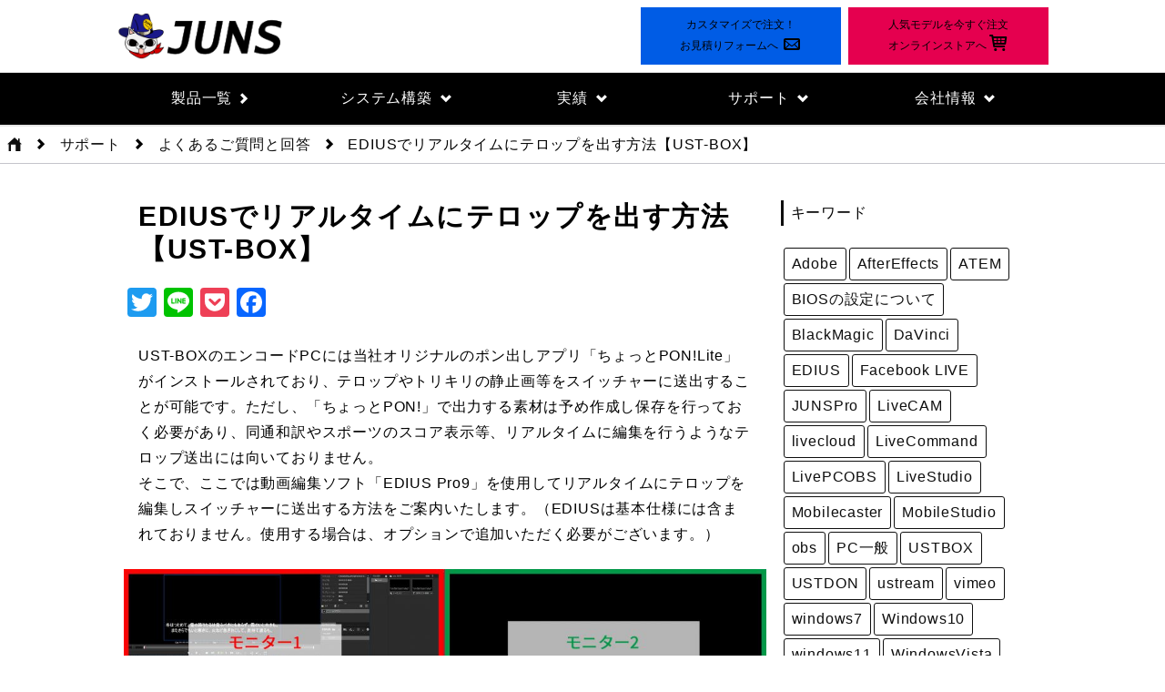

--- FILE ---
content_type: text/html; charset=UTF-8
request_url: https://www.juns.jp/info/support/ustbox-telop_edius
body_size: 41842
content:
<!DOCTYPE html>
<html lang="ja">
  <head>
  <meta charset="UTF-8">
  <meta name="viewport" content="width=device-width, initial-scale=1">
  <meta http-equiv="X-UA-Compatible" content="IE=edge">
  
  <link rel="stylesheet" href="/css/normalize.css">
  <link rel="stylesheet" href="/font/typicons.css">
  
		<!-- All in One SEO 4.9.3 - aioseo.com -->
		<title>EDIUSでリアルタイムにテロップを出す方法【UST-BOX】 | よくあるご質問と回答# | JUNS(ジュンズ)</title>
	<meta name="description" content="UST-BOXのエンコードPCには当社オリジナルのポン出しアプリ「ちょっとPON!Lite」がインストールされ" />
	<meta name="robots" content="max-image-preview:large" />
	<meta name="author" content="kaori"/>
	<meta name="keywords" content="edius,ustboxサポート情報,ライブ配信tips,ライブ配信サポート情報" />
	<link rel="canonical" href="https://www.juns.jp/info/support/ustbox-telop_edius" />
	<meta name="generator" content="All in One SEO (AIOSEO) 4.9.3" />
		<meta property="og:locale" content="ja_JP" />
		<meta property="og:site_name" content="インフォメーション｜JUNS（ジュンズ） | JUNS株式会社のWebサイト" />
		<meta property="og:type" content="article" />
		<meta property="og:title" content="EDIUSでリアルタイムにテロップを出す方法【UST-BOX】 | よくあるご質問と回答# | JUNS(ジュンズ)" />
		<meta property="og:description" content="UST-BOXのエンコードPCには当社オリジナルのポン出しアプリ「ちょっとPON!Lite」がインストールされ" />
		<meta property="og:url" content="https://www.juns.jp/info/support/ustbox-telop_edius" />
		<meta property="article:published_time" content="2019-12-18T03:12:58+00:00" />
		<meta property="article:modified_time" content="2019-12-18T03:15:10+00:00" />
		<meta name="twitter:card" content="summary" />
		<meta name="twitter:title" content="EDIUSでリアルタイムにテロップを出す方法【UST-BOX】 | よくあるご質問と回答# | JUNS(ジュンズ)" />
		<meta name="twitter:description" content="UST-BOXのエンコードPCには当社オリジナルのポン出しアプリ「ちょっとPON!Lite」がインストールされ" />
		<script type="application/ld+json" class="aioseo-schema">
			{"@context":"https:\/\/schema.org","@graph":[{"@type":"Article","@id":"https:\/\/www.juns.jp\/info\/support\/ustbox-telop_edius#article","name":"EDIUS\u3067\u30ea\u30a2\u30eb\u30bf\u30a4\u30e0\u306b\u30c6\u30ed\u30c3\u30d7\u3092\u51fa\u3059\u65b9\u6cd5\u3010UST-BOX\u3011 | \u3088\u304f\u3042\u308b\u3054\u8cea\u554f\u3068\u56de\u7b54# | JUNS(\u30b8\u30e5\u30f3\u30ba)","headline":"EDIUS\u3067\u30ea\u30a2\u30eb\u30bf\u30a4\u30e0\u306b\u30c6\u30ed\u30c3\u30d7\u3092\u51fa\u3059\u65b9\u6cd5\u3010UST-BOX\u3011","author":{"@id":"https:\/\/www.juns.jp\/info\/author\/kaori#author"},"publisher":{"@id":"https:\/\/www.juns.jp\/info\/#organization"},"image":{"@type":"ImageObject","url":"https:\/\/www.juns.jp\/info\/img\/2019\/12\/E-1-1.jpg","@id":"https:\/\/www.juns.jp\/info\/support\/ustbox-telop_edius\/#articleImage","width":2000,"height":563},"datePublished":"2019-12-18T12:12:58+09:00","dateModified":"2019-12-18T12:15:10+09:00","inLanguage":"ja","mainEntityOfPage":{"@id":"https:\/\/www.juns.jp\/info\/support\/ustbox-telop_edius#webpage"},"isPartOf":{"@id":"https:\/\/www.juns.jp\/info\/support\/ustbox-telop_edius#webpage"},"articleSection":"\u3088\u304f\u3042\u308b\u3054\u8cea\u554f\u3068\u56de\u7b54, EDIUS, USTBOX\u30b5\u30dd\u30fc\u30c8\u60c5\u5831, \u30e9\u30a4\u30d6\u914d\u4fe1TIPS, \u30e9\u30a4\u30d6\u914d\u4fe1\u30b5\u30dd\u30fc\u30c8\u60c5\u5831"},{"@type":"BreadcrumbList","@id":"https:\/\/www.juns.jp\/info\/support\/ustbox-telop_edius#breadcrumblist","itemListElement":[{"@type":"ListItem","@id":"https:\/\/www.juns.jp\/info#listItem","position":1,"name":"\u30db\u30fc\u30e0","item":"https:\/\/www.juns.jp\/info","nextItem":{"@type":"ListItem","@id":"https:\/\/www.juns.jp\/info\/support#listItem","name":"\u3088\u304f\u3042\u308b\u3054\u8cea\u554f\u3068\u56de\u7b54"}},{"@type":"ListItem","@id":"https:\/\/www.juns.jp\/info\/support#listItem","position":2,"name":"\u3088\u304f\u3042\u308b\u3054\u8cea\u554f\u3068\u56de\u7b54","item":"https:\/\/www.juns.jp\/info\/support","nextItem":{"@type":"ListItem","@id":"https:\/\/www.juns.jp\/info\/support\/ustbox-telop_edius#listItem","name":"EDIUS\u3067\u30ea\u30a2\u30eb\u30bf\u30a4\u30e0\u306b\u30c6\u30ed\u30c3\u30d7\u3092\u51fa\u3059\u65b9\u6cd5\u3010UST-BOX\u3011"},"previousItem":{"@type":"ListItem","@id":"https:\/\/www.juns.jp\/info#listItem","name":"\u30db\u30fc\u30e0"}},{"@type":"ListItem","@id":"https:\/\/www.juns.jp\/info\/support\/ustbox-telop_edius#listItem","position":3,"name":"EDIUS\u3067\u30ea\u30a2\u30eb\u30bf\u30a4\u30e0\u306b\u30c6\u30ed\u30c3\u30d7\u3092\u51fa\u3059\u65b9\u6cd5\u3010UST-BOX\u3011","previousItem":{"@type":"ListItem","@id":"https:\/\/www.juns.jp\/info\/support#listItem","name":"\u3088\u304f\u3042\u308b\u3054\u8cea\u554f\u3068\u56de\u7b54"}}]},{"@type":"Organization","@id":"https:\/\/www.juns.jp\/info\/#organization","name":"\u30a4\u30f3\u30d5\u30a9\u30e1\u30fc\u30b7\u30e7\u30f3\uff5cJUNS\uff08\u30b8\u30e5\u30f3\u30ba\uff09","description":"JUNS\u682a\u5f0f\u4f1a\u793e\u306eWeb\u30b5\u30a4\u30c8","url":"https:\/\/www.juns.jp\/info\/","telephone":"+81359891076","logo":{"@type":"ImageObject","url":"https:\/\/www.juns.jp\/info\/img\/2021\/06\/juns_logo.png","@id":"https:\/\/www.juns.jp\/info\/support\/ustbox-telop_edius\/#organizationLogo","width":112,"height":112},"image":{"@id":"https:\/\/www.juns.jp\/info\/support\/ustbox-telop_edius\/#organizationLogo"}},{"@type":"Person","@id":"https:\/\/www.juns.jp\/info\/author\/kaori#author","url":"https:\/\/www.juns.jp\/info\/author\/kaori","name":"kaori","image":{"@type":"ImageObject","@id":"https:\/\/www.juns.jp\/info\/support\/ustbox-telop_edius#authorImage","url":"https:\/\/secure.gravatar.com\/avatar\/648cafb831bab9ccc0460a61d864f4ea?s=96&d=mm&r=g","width":96,"height":96,"caption":"kaori"}},{"@type":"WebPage","@id":"https:\/\/www.juns.jp\/info\/support\/ustbox-telop_edius#webpage","url":"https:\/\/www.juns.jp\/info\/support\/ustbox-telop_edius","name":"EDIUS\u3067\u30ea\u30a2\u30eb\u30bf\u30a4\u30e0\u306b\u30c6\u30ed\u30c3\u30d7\u3092\u51fa\u3059\u65b9\u6cd5\u3010UST-BOX\u3011 | \u3088\u304f\u3042\u308b\u3054\u8cea\u554f\u3068\u56de\u7b54# | JUNS(\u30b8\u30e5\u30f3\u30ba)","description":"UST-BOX\u306e\u30a8\u30f3\u30b3\u30fc\u30c9PC\u306b\u306f\u5f53\u793e\u30aa\u30ea\u30b8\u30ca\u30eb\u306e\u30dd\u30f3\u51fa\u3057\u30a2\u30d7\u30ea\u300c\u3061\u3087\u3063\u3068PON!Lite\u300d\u304c\u30a4\u30f3\u30b9\u30c8\u30fc\u30eb\u3055\u308c","inLanguage":"ja","isPartOf":{"@id":"https:\/\/www.juns.jp\/info\/#website"},"breadcrumb":{"@id":"https:\/\/www.juns.jp\/info\/support\/ustbox-telop_edius#breadcrumblist"},"author":{"@id":"https:\/\/www.juns.jp\/info\/author\/kaori#author"},"creator":{"@id":"https:\/\/www.juns.jp\/info\/author\/kaori#author"},"datePublished":"2019-12-18T12:12:58+09:00","dateModified":"2019-12-18T12:15:10+09:00"},{"@type":"WebSite","@id":"https:\/\/www.juns.jp\/info\/#website","url":"https:\/\/www.juns.jp\/info\/","name":"\u30a4\u30f3\u30d5\u30a9\u30e1\u30fc\u30b7\u30e7\u30f3\uff5cJUNS\uff08\u30b8\u30e5\u30f3\u30ba\uff09","description":"JUNS\u682a\u5f0f\u4f1a\u793e\u306eWeb\u30b5\u30a4\u30c8","inLanguage":"ja","publisher":{"@id":"https:\/\/www.juns.jp\/info\/#organization"}}]}
		</script>
		<!-- All in One SEO -->

<link rel='dns-prefetch' href='//static.addtoany.com' />
<link rel='stylesheet' id='external-links-css' href='https://www.juns.jp/info/wp-content/plugins/sem-external-links/sem-external-links.css?ver=20090903' type='text/css' media='all' />
<link rel='stylesheet' id='wp-block-library-css' href='https://www.juns.jp/info/wp-includes/css/dist/block-library/style.min.css?ver=6.6.4' type='text/css' media='all' />
<link rel='stylesheet' id='aioseo/css/src/vue/standalone/blocks/table-of-contents/global.scss-css' href='https://www.juns.jp/info/wp-content/plugins/all-in-one-seo-pack/dist/Lite/assets/css/table-of-contents/global.e90f6d47.css?ver=4.9.3' type='text/css' media='all' />
<style id='classic-theme-styles-inline-css' type='text/css'>
/*! This file is auto-generated */
.wp-block-button__link{color:#fff;background-color:#32373c;border-radius:9999px;box-shadow:none;text-decoration:none;padding:calc(.667em + 2px) calc(1.333em + 2px);font-size:1.125em}.wp-block-file__button{background:#32373c;color:#fff;text-decoration:none}
</style>
<style id='global-styles-inline-css' type='text/css'>
:root{--wp--preset--aspect-ratio--square: 1;--wp--preset--aspect-ratio--4-3: 4/3;--wp--preset--aspect-ratio--3-4: 3/4;--wp--preset--aspect-ratio--3-2: 3/2;--wp--preset--aspect-ratio--2-3: 2/3;--wp--preset--aspect-ratio--16-9: 16/9;--wp--preset--aspect-ratio--9-16: 9/16;--wp--preset--color--black: #000000;--wp--preset--color--cyan-bluish-gray: #abb8c3;--wp--preset--color--white: #ffffff;--wp--preset--color--pale-pink: #f78da7;--wp--preset--color--vivid-red: #cf2e2e;--wp--preset--color--luminous-vivid-orange: #ff6900;--wp--preset--color--luminous-vivid-amber: #fcb900;--wp--preset--color--light-green-cyan: #7bdcb5;--wp--preset--color--vivid-green-cyan: #00d084;--wp--preset--color--pale-cyan-blue: #8ed1fc;--wp--preset--color--vivid-cyan-blue: #0693e3;--wp--preset--color--vivid-purple: #9b51e0;--wp--preset--gradient--vivid-cyan-blue-to-vivid-purple: linear-gradient(135deg,rgba(6,147,227,1) 0%,rgb(155,81,224) 100%);--wp--preset--gradient--light-green-cyan-to-vivid-green-cyan: linear-gradient(135deg,rgb(122,220,180) 0%,rgb(0,208,130) 100%);--wp--preset--gradient--luminous-vivid-amber-to-luminous-vivid-orange: linear-gradient(135deg,rgba(252,185,0,1) 0%,rgba(255,105,0,1) 100%);--wp--preset--gradient--luminous-vivid-orange-to-vivid-red: linear-gradient(135deg,rgba(255,105,0,1) 0%,rgb(207,46,46) 100%);--wp--preset--gradient--very-light-gray-to-cyan-bluish-gray: linear-gradient(135deg,rgb(238,238,238) 0%,rgb(169,184,195) 100%);--wp--preset--gradient--cool-to-warm-spectrum: linear-gradient(135deg,rgb(74,234,220) 0%,rgb(151,120,209) 20%,rgb(207,42,186) 40%,rgb(238,44,130) 60%,rgb(251,105,98) 80%,rgb(254,248,76) 100%);--wp--preset--gradient--blush-light-purple: linear-gradient(135deg,rgb(255,206,236) 0%,rgb(152,150,240) 100%);--wp--preset--gradient--blush-bordeaux: linear-gradient(135deg,rgb(254,205,165) 0%,rgb(254,45,45) 50%,rgb(107,0,62) 100%);--wp--preset--gradient--luminous-dusk: linear-gradient(135deg,rgb(255,203,112) 0%,rgb(199,81,192) 50%,rgb(65,88,208) 100%);--wp--preset--gradient--pale-ocean: linear-gradient(135deg,rgb(255,245,203) 0%,rgb(182,227,212) 50%,rgb(51,167,181) 100%);--wp--preset--gradient--electric-grass: linear-gradient(135deg,rgb(202,248,128) 0%,rgb(113,206,126) 100%);--wp--preset--gradient--midnight: linear-gradient(135deg,rgb(2,3,129) 0%,rgb(40,116,252) 100%);--wp--preset--font-size--small: 13px;--wp--preset--font-size--medium: 20px;--wp--preset--font-size--large: 36px;--wp--preset--font-size--x-large: 42px;--wp--preset--spacing--20: 0.44rem;--wp--preset--spacing--30: 0.67rem;--wp--preset--spacing--40: 1rem;--wp--preset--spacing--50: 1.5rem;--wp--preset--spacing--60: 2.25rem;--wp--preset--spacing--70: 3.38rem;--wp--preset--spacing--80: 5.06rem;--wp--preset--shadow--natural: 6px 6px 9px rgba(0, 0, 0, 0.2);--wp--preset--shadow--deep: 12px 12px 50px rgba(0, 0, 0, 0.4);--wp--preset--shadow--sharp: 6px 6px 0px rgba(0, 0, 0, 0.2);--wp--preset--shadow--outlined: 6px 6px 0px -3px rgba(255, 255, 255, 1), 6px 6px rgba(0, 0, 0, 1);--wp--preset--shadow--crisp: 6px 6px 0px rgba(0, 0, 0, 1);}:where(.is-layout-flex){gap: 0.5em;}:where(.is-layout-grid){gap: 0.5em;}body .is-layout-flex{display: flex;}.is-layout-flex{flex-wrap: wrap;align-items: center;}.is-layout-flex > :is(*, div){margin: 0;}body .is-layout-grid{display: grid;}.is-layout-grid > :is(*, div){margin: 0;}:where(.wp-block-columns.is-layout-flex){gap: 2em;}:where(.wp-block-columns.is-layout-grid){gap: 2em;}:where(.wp-block-post-template.is-layout-flex){gap: 1.25em;}:where(.wp-block-post-template.is-layout-grid){gap: 1.25em;}.has-black-color{color: var(--wp--preset--color--black) !important;}.has-cyan-bluish-gray-color{color: var(--wp--preset--color--cyan-bluish-gray) !important;}.has-white-color{color: var(--wp--preset--color--white) !important;}.has-pale-pink-color{color: var(--wp--preset--color--pale-pink) !important;}.has-vivid-red-color{color: var(--wp--preset--color--vivid-red) !important;}.has-luminous-vivid-orange-color{color: var(--wp--preset--color--luminous-vivid-orange) !important;}.has-luminous-vivid-amber-color{color: var(--wp--preset--color--luminous-vivid-amber) !important;}.has-light-green-cyan-color{color: var(--wp--preset--color--light-green-cyan) !important;}.has-vivid-green-cyan-color{color: var(--wp--preset--color--vivid-green-cyan) !important;}.has-pale-cyan-blue-color{color: var(--wp--preset--color--pale-cyan-blue) !important;}.has-vivid-cyan-blue-color{color: var(--wp--preset--color--vivid-cyan-blue) !important;}.has-vivid-purple-color{color: var(--wp--preset--color--vivid-purple) !important;}.has-black-background-color{background-color: var(--wp--preset--color--black) !important;}.has-cyan-bluish-gray-background-color{background-color: var(--wp--preset--color--cyan-bluish-gray) !important;}.has-white-background-color{background-color: var(--wp--preset--color--white) !important;}.has-pale-pink-background-color{background-color: var(--wp--preset--color--pale-pink) !important;}.has-vivid-red-background-color{background-color: var(--wp--preset--color--vivid-red) !important;}.has-luminous-vivid-orange-background-color{background-color: var(--wp--preset--color--luminous-vivid-orange) !important;}.has-luminous-vivid-amber-background-color{background-color: var(--wp--preset--color--luminous-vivid-amber) !important;}.has-light-green-cyan-background-color{background-color: var(--wp--preset--color--light-green-cyan) !important;}.has-vivid-green-cyan-background-color{background-color: var(--wp--preset--color--vivid-green-cyan) !important;}.has-pale-cyan-blue-background-color{background-color: var(--wp--preset--color--pale-cyan-blue) !important;}.has-vivid-cyan-blue-background-color{background-color: var(--wp--preset--color--vivid-cyan-blue) !important;}.has-vivid-purple-background-color{background-color: var(--wp--preset--color--vivid-purple) !important;}.has-black-border-color{border-color: var(--wp--preset--color--black) !important;}.has-cyan-bluish-gray-border-color{border-color: var(--wp--preset--color--cyan-bluish-gray) !important;}.has-white-border-color{border-color: var(--wp--preset--color--white) !important;}.has-pale-pink-border-color{border-color: var(--wp--preset--color--pale-pink) !important;}.has-vivid-red-border-color{border-color: var(--wp--preset--color--vivid-red) !important;}.has-luminous-vivid-orange-border-color{border-color: var(--wp--preset--color--luminous-vivid-orange) !important;}.has-luminous-vivid-amber-border-color{border-color: var(--wp--preset--color--luminous-vivid-amber) !important;}.has-light-green-cyan-border-color{border-color: var(--wp--preset--color--light-green-cyan) !important;}.has-vivid-green-cyan-border-color{border-color: var(--wp--preset--color--vivid-green-cyan) !important;}.has-pale-cyan-blue-border-color{border-color: var(--wp--preset--color--pale-cyan-blue) !important;}.has-vivid-cyan-blue-border-color{border-color: var(--wp--preset--color--vivid-cyan-blue) !important;}.has-vivid-purple-border-color{border-color: var(--wp--preset--color--vivid-purple) !important;}.has-vivid-cyan-blue-to-vivid-purple-gradient-background{background: var(--wp--preset--gradient--vivid-cyan-blue-to-vivid-purple) !important;}.has-light-green-cyan-to-vivid-green-cyan-gradient-background{background: var(--wp--preset--gradient--light-green-cyan-to-vivid-green-cyan) !important;}.has-luminous-vivid-amber-to-luminous-vivid-orange-gradient-background{background: var(--wp--preset--gradient--luminous-vivid-amber-to-luminous-vivid-orange) !important;}.has-luminous-vivid-orange-to-vivid-red-gradient-background{background: var(--wp--preset--gradient--luminous-vivid-orange-to-vivid-red) !important;}.has-very-light-gray-to-cyan-bluish-gray-gradient-background{background: var(--wp--preset--gradient--very-light-gray-to-cyan-bluish-gray) !important;}.has-cool-to-warm-spectrum-gradient-background{background: var(--wp--preset--gradient--cool-to-warm-spectrum) !important;}.has-blush-light-purple-gradient-background{background: var(--wp--preset--gradient--blush-light-purple) !important;}.has-blush-bordeaux-gradient-background{background: var(--wp--preset--gradient--blush-bordeaux) !important;}.has-luminous-dusk-gradient-background{background: var(--wp--preset--gradient--luminous-dusk) !important;}.has-pale-ocean-gradient-background{background: var(--wp--preset--gradient--pale-ocean) !important;}.has-electric-grass-gradient-background{background: var(--wp--preset--gradient--electric-grass) !important;}.has-midnight-gradient-background{background: var(--wp--preset--gradient--midnight) !important;}.has-small-font-size{font-size: var(--wp--preset--font-size--small) !important;}.has-medium-font-size{font-size: var(--wp--preset--font-size--medium) !important;}.has-large-font-size{font-size: var(--wp--preset--font-size--large) !important;}.has-x-large-font-size{font-size: var(--wp--preset--font-size--x-large) !important;}
:where(.wp-block-post-template.is-layout-flex){gap: 1.25em;}:where(.wp-block-post-template.is-layout-grid){gap: 1.25em;}
:where(.wp-block-columns.is-layout-flex){gap: 2em;}:where(.wp-block-columns.is-layout-grid){gap: 2em;}
:root :where(.wp-block-pullquote){font-size: 1.5em;line-height: 1.6;}
</style>
<link rel='stylesheet' id='addtoany-css' href='https://www.juns.jp/info/wp-content/plugins/add-to-any/addtoany.min.css?ver=1.16' type='text/css' media='all' />
<script type="text/javascript" id="addtoany-core-js-before">
/* <![CDATA[ */
window.a2a_config=window.a2a_config||{};a2a_config.callbacks=[];a2a_config.overlays=[];a2a_config.templates={};a2a_localize = {
	Share: "共有",
	Save: "ブックマーク",
	Subscribe: "購読",
	Email: "メール",
	Bookmark: "ブックマーク",
	ShowAll: "すべて表示する",
	ShowLess: "小さく表示する",
	FindServices: "サービスを探す",
	FindAnyServiceToAddTo: "追加するサービスを今すぐ探す",
	PoweredBy: "Powered by",
	ShareViaEmail: "メールでシェアする",
	SubscribeViaEmail: "メールで購読する",
	BookmarkInYourBrowser: "ブラウザにブックマーク",
	BookmarkInstructions: "このページをブックマークするには、 Ctrl+D または \u2318+D を押下。",
	AddToYourFavorites: "お気に入りに追加",
	SendFromWebOrProgram: "任意のメールアドレスまたはメールプログラムから送信",
	EmailProgram: "メールプログラム",
	More: "詳細&#8230;",
	ThanksForSharing: "共有ありがとうございます !",
	ThanksForFollowing: "フォローありがとうございます !"
};
/* ]]> */
</script>
<script type="text/javascript" defer src="https://static.addtoany.com/menu/page.js" id="addtoany-core-js"></script>
<script type="text/javascript" src="https://www.juns.jp/info/wp-includes/js/jquery/jquery.min.js?ver=3.7.1" id="jquery-core-js"></script>
<script type="text/javascript" src="https://www.juns.jp/info/wp-includes/js/jquery/jquery-migrate.min.js?ver=3.4.1" id="jquery-migrate-js"></script>
<script type="text/javascript" defer src="https://www.juns.jp/info/wp-content/plugins/add-to-any/addtoany.min.js?ver=1.1" id="addtoany-jquery-js"></script>
<link rel="https://api.w.org/" href="https://www.juns.jp/info/wp-json/" /><link rel="alternate" title="JSON" type="application/json" href="https://www.juns.jp/info/wp-json/wp/v2/posts/2446" /><link rel="alternate" title="oEmbed (JSON)" type="application/json+oembed" href="https://www.juns.jp/info/wp-json/oembed/1.0/embed?url=https%3A%2F%2Fwww.juns.jp%2Finfo%2Fsupport%2Fustbox-telop_edius" />
<link rel="alternate" title="oEmbed (XML)" type="text/xml+oembed" href="https://www.juns.jp/info/wp-json/oembed/1.0/embed?url=https%3A%2F%2Fwww.juns.jp%2Finfo%2Fsupport%2Fustbox-telop_edius&#038;format=xml" />
<script type="text/javascript">
(function(url){
	if(/(?:Chrome\/26\.0\.1410\.63 Safari\/537\.31|WordfenceTestMonBot)/.test(navigator.userAgent)){ return; }
	var addEvent = function(evt, handler) {
		if (window.addEventListener) {
			document.addEventListener(evt, handler, false);
		} else if (window.attachEvent) {
			document.attachEvent('on' + evt, handler);
		}
	};
	var removeEvent = function(evt, handler) {
		if (window.removeEventListener) {
			document.removeEventListener(evt, handler, false);
		} else if (window.detachEvent) {
			document.detachEvent('on' + evt, handler);
		}
	};
	var evts = 'contextmenu dblclick drag dragend dragenter dragleave dragover dragstart drop keydown keypress keyup mousedown mousemove mouseout mouseover mouseup mousewheel scroll'.split(' ');
	var logHuman = function() {
		if (window.wfLogHumanRan) { return; }
		window.wfLogHumanRan = true;
		var wfscr = document.createElement('script');
		wfscr.type = 'text/javascript';
		wfscr.async = true;
		wfscr.src = url + '&r=' + Math.random();
		(document.getElementsByTagName('head')[0]||document.getElementsByTagName('body')[0]).appendChild(wfscr);
		for (var i = 0; i < evts.length; i++) {
			removeEvent(evts[i], logHuman);
		}
	};
	for (var i = 0; i < evts.length; i++) {
		addEvent(evts[i], logHuman);
	}
})('//www.juns.jp/info/?wordfence_lh=1&hid=898FC9021CADC4E474808E0864F02B88');
</script><link rel='stylesheet' href='/css/style.css' type='text/css'/><style type="text/css"></style>  <!-- jQuery library (served from Google) -->
  <script src="https://ajax.googleapis.com/ajax/libs/jquery/2.1.3/jquery.min.js"></script>
  <script src="/script/slider-pro-master/dist/js/jquery.sliderPro.min.js"></script>
  <script src="/script/common.js"></script>
  <link rel="stylesheet" href="/script/lity.css">
  <script src="/script/lity.js"></script>
  <!--favicon-->
  <link rel="shortcut icon" href="/img/common/favicon.ico" />
  <!-- juicer -->
  <script src="//kitchen.juicer.cc/?color=QoTISo5quAY=" async></script>
  <!-- analystics -->
  <script>
    (function(i, s, o, g, r, a, m) {
      i['GoogleAnalyticsObject'] = r;
      i[r] = i[r] || function() {
        (i[r].q = i[r].q || []).push(arguments)
      }, i[r].l = 1 * new Date();
      a = s.createElement(o),
        m = s.getElementsByTagName(o)[0];
      a.async = 1;
      a.src = g;
      m.parentNode.insertBefore(a, m)
    })(window, document, 'script', '//www.google-analytics.com/analytics.js', 'ga');

    ga('create', 'UA-4384804-1', 'auto');
    ga('send', 'pageview');
  </script>
  </head>
  <body>
<nav id="menu-wrap">
  <div class="col-wrap">
    <div class="g-nav-top">
      <a href="/" class="logo"><img src="/img/juns-logo-1x.png" srcset="/img/juns-logo-2x.png 2x" alt="" /></a>
      <div class="btn-box">
        <div class="form-btn">
          <div class="btn-inner"><span class="＿disabled">カスタマイズで注文！<br></span>
            お見積りフォームへ <span class="typcn typcn-mail"></span></div><a href="/form.html" title="疑問やご希望など、お気軽にご相談ください。"></a>
        </div>
        <div class="store-btn">
          <div class="btn-inner"><span class="＿disabled">人気モデルを今すぐ注文<br></span>
            オンラインストアへ<span class="typcn typcn-shopping-cart"></span></div><a href="http://www.juns-store.com" target="_blank"
            rel="noopener" title="ご購入モデルがお決まりの方に"></a>
        </div>
      </div>
    </div>
  </div>
  <div class="col-wrap nav-color">
    <div class="col-">
      <ul class="g-nav">
        <li id="product-btn"><a href="/products">製品<span class="__disabled">一覧</span><span class="icon"> 2 </span></a></li>
        <li id="solution-btn"><a>システム<span class="__disabled">構築</span><span class="icon"> 4 </span></a>
          <div id="solution-inner">
            <ul>
              <!--<li><a href="/livesports/">スポーツ中継<span class="icon"> 2 </span></a></li>-->
              <li><a href="/livestreaming">ライブ配信<span class="icon"> 2 </span></a></li>
              <li><a href="/livecloud">クラウド<span class="icon"> 2 </span></a></li>
            </ul>
          </div>
        </li>
        <li id="info-btn"><a>実績<span class="icon"> 4 </span></a>
          <div id="info-inner">
            <ul>
              <li><a href="/info/case">導入事例<span class="icon"> 2 </span></a></li>
              <li><a href="/info/stream">配信実績<span class="icon"> 2 </span></a></li>
              <li><a href="/info/pressrelease">プレスリリース<span class="icon"> 2 </span></a></li>

            </ul>
          </div>
        </li>
        <li id="support-btn"><a>サポート<span class="icon"> 4 </span></a>
          <div id="support-inner">
            <ul>
              <li><a href="/info/support-info">サポートトップ<span class="icon"> 2 </span></a></li>
              <li><a href="/info/support">よくあるご質問と回答<span class="icon"> 2 </span></a></li>
              <li><a href="/info/support-info/pctrouble">PCに関するトラブル<span class="icon"> 2 </span></a></li>
              <li><a href="/info/support-info/manual">製品マニュアル<span class="icon"> 2 </span></a></li>
              <li><a href="/contact/supportform.html">サポートお問い合わせフォーム<span class="icon"> 2 </span></a></li>
              <li><a href="/info/warranty">JUNS保証規定<span class="icon"> 2 </span></a></li>
            </ul>
          </div>
        </li>
        <li id="company-btn"><a>会社情報<span class="icon"> 4 </span></a>
          <div id="company-inner">
            <ul>
              <li><a href="/company">会社概要<span class="icon"> 2 </span></a></li>
              <li><a href="/company/access.html">アクセス<span class="icon"> 2 </span></a></li>
              <li><a href="/contact">お問合せ<span class="icon"> 2 </span></a></li>
              <li><a href="/info/news">お知らせ<span class="icon"> 2 </span></a></li>
              <li><a href="/info/privacy">プライバシーポリシー<span class="icon"> 2 </span></a></li>
              <li><a href="/info/">ご購入について<span class="icon"> 2 </span></a></li>
            </ul>
          </div>
        </li>
      </ul>
    </div>
  </div>
  <div class="col-wrap">
    <div class="col"> </div>
  </div>
</nav><div id="breadcrumb" class="clearfix"><ul><li class="icon"><a href="/">}</a></li><li class="icon">2</li><li><a href="/info/support-info">サポート</a><li class="icon">2</li><li><a href="https://www.juns.jp/info/support">よくあるご質問と回答</a></li><li class="icon">2</li><li>EDIUSでリアルタイムにテロップを出す方法【UST-BOX】</li></ul></div>
<div id="contents">
  <div class="col-wrap">
  <div class="col">
    <div class="posts-area">
    

		
<article id="post-2446" class="post-2446 post type-post status-publish format-standard hentry category-support tag-edius tag-ustboxs tag-tips tag-livestreaming-support">
	<header class="entry-header">
		<h1 class="entry-title">EDIUSでリアルタイムにテロップを出す方法【UST-BOX】</h1>	</header><!-- .entry-header -->


	<div class="entry-content">
		<div class="addtoany_share_save_container addtoany_content addtoany_content_top"><div class="a2a_kit a2a_kit_size_32 addtoany_list" data-a2a-url="https://www.juns.jp/info/support/ustbox-telop_edius" data-a2a-title="EDIUSでリアルタイムにテロップを出す方法【UST-BOX】"><a class="a2a_button_twitter external" href="https://www.addtoany.com/add_to/twitter?linkurl=https%3A%2F%2Fwww.juns.jp%2Finfo%2Fsupport%2Fustbox-telop_edius&amp;linkname=EDIUS%E3%81%A7%E3%83%AA%E3%82%A2%E3%83%AB%E3%82%BF%E3%82%A4%E3%83%A0%E3%81%AB%E3%83%86%E3%83%AD%E3%83%83%E3%83%97%E3%82%92%E5%87%BA%E3%81%99%E6%96%B9%E6%B3%95%E3%80%90UST-BOX%E3%80%91" title="Twitter" rel="nofollow noopener" target="_blank"></a><a class="a2a_button_line external" href="https://www.addtoany.com/add_to/line?linkurl=https%3A%2F%2Fwww.juns.jp%2Finfo%2Fsupport%2Fustbox-telop_edius&amp;linkname=EDIUS%E3%81%A7%E3%83%AA%E3%82%A2%E3%83%AB%E3%82%BF%E3%82%A4%E3%83%A0%E3%81%AB%E3%83%86%E3%83%AD%E3%83%83%E3%83%97%E3%82%92%E5%87%BA%E3%81%99%E6%96%B9%E6%B3%95%E3%80%90UST-BOX%E3%80%91" title="Line" rel="nofollow noopener" target="_blank"></a><a class="a2a_button_pocket external" href="https://www.addtoany.com/add_to/pocket?linkurl=https%3A%2F%2Fwww.juns.jp%2Finfo%2Fsupport%2Fustbox-telop_edius&amp;linkname=EDIUS%E3%81%A7%E3%83%AA%E3%82%A2%E3%83%AB%E3%82%BF%E3%82%A4%E3%83%A0%E3%81%AB%E3%83%86%E3%83%AD%E3%83%83%E3%83%97%E3%82%92%E5%87%BA%E3%81%99%E6%96%B9%E6%B3%95%E3%80%90UST-BOX%E3%80%91" title="Pocket" rel="nofollow noopener" target="_blank"></a><a class="a2a_button_facebook external" href="https://www.addtoany.com/add_to/facebook?linkurl=https%3A%2F%2Fwww.juns.jp%2Finfo%2Fsupport%2Fustbox-telop_edius&amp;linkname=EDIUS%E3%81%A7%E3%83%AA%E3%82%A2%E3%83%AB%E3%82%BF%E3%82%A4%E3%83%A0%E3%81%AB%E3%83%86%E3%83%AD%E3%83%83%E3%83%97%E3%82%92%E5%87%BA%E3%81%99%E6%96%B9%E6%B3%95%E3%80%90UST-BOX%E3%80%91" title="Facebook" rel="nofollow noopener" target="_blank"></a></div></div><p>UST-BOXのエンコードPCには当社オリジナルのポン出しアプリ「ちょっとPON!Lite」がインストールされており、テロップやトリキリの静止画等をスイッチャーに送出することが可能です。ただし、「ちょっとPON!」で出力する素材は予め作成し保存を行っておく必要があり、同通和訳やスポーツのスコア表示等、リアルタイムに編集を行うようなテロップ送出には向いておりません。</br>
そこで、ここでは動画編集ソフト「EDIUS Pro9」を使用してリアルタイムにテロップを編集しスイッチャーに送出する方法をご案内いたします。（EDIUSは基本仕様には含まれておりません。使用する場合は、オプションで追加いただく必要がございます。）</p>
<p><span id="more-2446"></span></p>

<a data-lity href="https://www.juns.jp/info/img/2019/12/E-1-1.jpg"><img fetchpriority="high" decoding="async" src="https://www.juns.jp/info/img/2019/12/E-1-1-1024x288.jpg" alt="" width="1024" height="288" class="alignnone size-large wp-image-2451" srcset="https://www.juns.jp/info/img/2019/12/E-1-1-1024x288.jpg 1024w, https://www.juns.jp/info/img/2019/12/E-1-1-300x84.jpg 300w, https://www.juns.jp/info/img/2019/12/E-1-1.jpg 2000w" sizes="(max-width: 1024px) 100vw, 1024px" /></a>

<p>EDIUSを起動します。</br>
UST-BOXでは、2枚目のディスプレイがATEMスイッチャーのHDMI入力1に接続されています。モニター1（操作用モニターに接続している方）にのみ、EDIUSの編集領域が表示されるようにワークスペースを移動させてください。</br>
モニター2（スイッチャーに接続している方）にはEDIUSのプログラム映像のみ表示させます。（モニター1の編集ウィンドウでプログラム映像をダブルクリックすると、モニター2にプログラム映像がフルスクリーンで表示されます）</p>

<a data-lity href="https://www.juns.jp/info/img/2019/12/E-2.jpg"><img decoding="async" src="https://www.juns.jp/info/img/2019/12/E-2.jpg" alt="" width="1000" height="538" class="alignnone size-full wp-image-2448" srcset="https://www.juns.jp/info/img/2019/12/E-2.jpg 1000w, https://www.juns.jp/info/img/2019/12/E-2-300x161.jpg 300w" sizes="(max-width: 1000px) 100vw, 1000px" /></a>

<p>上部メニュー「ツール」より「クイックタイトラー」を起動します。</br>
赤枠のプレビューモードをONにした状態で、出力したいテロップの編集を行って下さい。</br>
テキストの色は、重ねるカメラの映像に合わせて指定してください。（黒字は抜けてしまうので使用できません。また、黒に近い色も抜けてしまうことがあるので、実際にカメラ映像と重ねて確認してください。座布団をつける場合も同様です。）</br></br>

ATEMスイッチャーでのテロップの抜き方については、別途UST-BOXのマニュアルを参照ください。</p>


　　　　　



	</div><!-- .entry-content -->


</article><!-- #post-## -->      <div id="next-prev">
        <hr>
    <div class="alignleft">

  <span class="icon">　1　</span> <a href="https://www.juns.jp/info/support/ustbox-telop_wirecast" rel="prev">Wirecastでリアルタイムにテロップを出す方法【UST-BOX】</a>  </div>
  <div class="alignright">
  <span class="icon">　2　</span> <a href="https://www.juns.jp/info/support/obs-20191222" rel="next">OBS 複雑なレイアウト（背景画像の上に2つのカメラ映像を配置する）</a>  </div>
  </div></div><!-- #next-prev --><!-- .posts -->


<aside id="secondary" class="sidebar widget-area" role="complementary">
<p class="widget-title">キーワード</p><ul class='wp-tag-cloud' role='list'>
	<li><a href="https://www.juns.jp/info/tag/adobe" class="tag-cloud-link tag-link-40 tag-link-position-1" style="font-size: 1em;">Adobe</a></li>
	<li><a href="https://www.juns.jp/info/tag/aftereffects" class="tag-cloud-link tag-link-69 tag-link-position-2" style="font-size: 1em;">AfterEffects</a></li>
	<li><a href="https://www.juns.jp/info/tag/atem" class="tag-cloud-link tag-link-38 tag-link-position-3" style="font-size: 1em;">ATEM</a></li>
	<li><a href="https://www.juns.jp/info/tag/bios" class="tag-cloud-link tag-link-29 tag-link-position-4" style="font-size: 1em;">BIOSの設定について</a></li>
	<li><a href="https://www.juns.jp/info/tag/blackmagic" class="tag-cloud-link tag-link-83 tag-link-position-5" style="font-size: 1em;">BlackMagic</a></li>
	<li><a href="https://www.juns.jp/info/tag/davinci" class="tag-cloud-link tag-link-71 tag-link-position-6" style="font-size: 1em;">DaVinci</a></li>
	<li><a href="https://www.juns.jp/info/tag/edius" class="tag-cloud-link tag-link-59 tag-link-position-7" style="font-size: 1em;">EDIUS</a></li>
	<li><a href="https://www.juns.jp/info/tag/facebook-live" class="tag-cloud-link tag-link-45 tag-link-position-8" style="font-size: 1em;">Facebook LIVE</a></li>
	<li><a href="https://www.juns.jp/info/tag/junspro-s" class="tag-cloud-link tag-link-48 tag-link-position-9" style="font-size: 1em;">JUNSProサポート情報</a></li>
	<li><a href="https://www.juns.jp/info/tag/livecam" class="tag-cloud-link tag-link-65 tag-link-position-10" style="font-size: 1em;">LiveCAM</a></li>
	<li><a href="https://www.juns.jp/info/tag/livecloud%e3%82%b5%e3%83%9d%e3%83%bc%e3%83%88%e6%83%85%e5%a0%b1" class="tag-cloud-link tag-link-77 tag-link-position-11" style="font-size: 1em;">livecloudサポート情報</a></li>
	<li><a href="https://www.juns.jp/info/tag/livecommand%e2%88%92s" class="tag-cloud-link tag-link-49 tag-link-position-12" style="font-size: 1em;">LiveCommandサポート情報</a></li>
	<li><a href="https://www.juns.jp/info/tag/livepcobs%e3%82%b5%e3%83%9d%e3%83%bc%e3%83%88%e6%83%85%e5%a0%b1" class="tag-cloud-link tag-link-78 tag-link-position-13" style="font-size: 1em;">LivePCOBSサポート情報</a></li>
	<li><a href="https://www.juns.jp/info/tag/livestudio%e3%82%b5%e3%83%9d%e3%83%bc%e3%83%88%e6%83%85%e5%a0%b1" class="tag-cloud-link tag-link-62 tag-link-position-14" style="font-size: 1em;">LiveStudioサポート情報</a></li>
	<li><a href="https://www.juns.jp/info/tag/mobilecaster-s" class="tag-cloud-link tag-link-57 tag-link-position-15" style="font-size: 1em;">Mobilecasterサポート情報</a></li>
	<li><a href="https://www.juns.jp/info/tag/mobilestudio-s" class="tag-cloud-link tag-link-58 tag-link-position-16" style="font-size: 1em;">MobileStudioサポート情報</a></li>
	<li><a href="https://www.juns.jp/info/tag/obs" class="tag-cloud-link tag-link-76 tag-link-position-17" style="font-size: 1em;">obs</a></li>
	<li><a href="https://www.juns.jp/info/tag/pc" class="tag-cloud-link tag-link-27 tag-link-position-18" style="font-size: 1em;">PC一般</a></li>
	<li><a href="https://www.juns.jp/info/tag/ustbox%e2%88%92s" class="tag-cloud-link tag-link-53 tag-link-position-19" style="font-size: 1em;">USTBOXサポート情報</a></li>
	<li><a href="https://www.juns.jp/info/tag/ustdon-s" class="tag-cloud-link tag-link-54 tag-link-position-20" style="font-size: 1em;">USTDONサポート情報</a></li>
	<li><a href="https://www.juns.jp/info/tag/ustream" class="tag-cloud-link tag-link-46 tag-link-position-21" style="font-size: 1em;">ustream</a></li>
	<li><a href="https://www.juns.jp/info/tag/vimeo" class="tag-cloud-link tag-link-79 tag-link-position-22" style="font-size: 1em;">vimeo</a></li>
	<li><a href="https://www.juns.jp/info/tag/windows7" class="tag-cloud-link tag-link-28 tag-link-position-23" style="font-size: 1em;">windows7</a></li>
	<li><a href="https://www.juns.jp/info/tag/windows10" class="tag-cloud-link tag-link-64 tag-link-position-24" style="font-size: 1em;">Windows10</a></li>
	<li><a href="https://www.juns.jp/info/tag/windows11" class="tag-cloud-link tag-link-85 tag-link-position-25" style="font-size: 1em;">windows11</a></li>
	<li><a href="https://www.juns.jp/info/tag/windowsvista" class="tag-cloud-link tag-link-43 tag-link-position-26" style="font-size: 1em;">WindowsVista</a></li>
	<li><a href="https://www.juns.jp/info/tag/windowsxp" class="tag-cloud-link tag-link-42 tag-link-position-27" style="font-size: 1em;">WindowsXP</a></li>
	<li><a href="https://www.juns.jp/info/tag/wirecast" class="tag-cloud-link tag-link-26 tag-link-position-28" style="font-size: 1em;">wirecast</a></li>
	<li><a href="https://www.juns.jp/info/tag/youtubelive" class="tag-cloud-link tag-link-47 tag-link-position-29" style="font-size: 1em;">youtubeLIVE</a></li>
	<li><a href="https://www.juns.jp/info/tag/chottopon-s" class="tag-cloud-link tag-link-55 tag-link-position-30" style="font-size: 1em;">ちょっとPON!サポート情報</a></li>
	<li><a href="https://www.juns.jp/info/tag/graphic-support" class="tag-cloud-link tag-link-41 tag-link-position-31" style="font-size: 1em;">グラフィックPCサポート情報</a></li>
	<li><a href="https://www.juns.jp/info/tag/streamserver-s" class="tag-cloud-link tag-link-60 tag-link-position-32" style="font-size: 1em;">ストリームサーバーサポート情報</a></li>
	<li><a href="https://www.juns.jp/info/tag/%e3%83%8b%e3%82%b3%e7%94%9f" class="tag-cloud-link tag-link-72 tag-link-position-33" style="font-size: 1em;">ニコ生</a></li>
	<li><a href="https://www.juns.jp/info/tag/%e3%83%a9%e3%82%a4%e3%83%96%e9%85%8d%e4%bf%a1tips" class="tag-cloud-link tag-link-73 tag-link-position-34" style="font-size: 1em;">ライブ配信TIPS</a></li>
	<li><a href="https://www.juns.jp/info/tag/livestreaming-support" class="tag-cloud-link tag-link-32 tag-link-position-35" style="font-size: 1em;">ライブ配信サポート情報</a></li>
	<li><a href="https://www.juns.jp/info/tag/%e3%83%aa%e3%82%ab%e3%83%90%e3%83%aa%e3%83%bc" class="tag-cloud-link tag-link-44 tag-link-position-36" style="font-size: 1em;">リカバリー</a></li>
	<li><a href="https://www.juns.jp/info/tag/%e4%b8%ad%e7%b6%99" class="tag-cloud-link tag-link-61 tag-link-position-37" style="font-size: 1em;">中継</a></li>
	<li><a href="https://www.juns.jp/info/tag/%e5%8b%95%e7%94%bb%e7%b7%a8%e9%9b%86tips" class="tag-cloud-link tag-link-70 tag-link-position-38" style="font-size: 1em;">動画編集TIPS</a></li>
	<li><a href="https://www.juns.jp/info/tag/movie-support" class="tag-cloud-link tag-link-34 tag-link-position-39" style="font-size: 1em;">動画編集サポート情報</a></li>
</ul>
	<p class="widget-title">検索</p><form role="search" method="get" id="searchform" class="searchform" action="https://www.juns.jp/info/">
 <div class="item-wrap">
 <label class="screen-reader-text" for="s"></label>
 <input type="text" value="" name="s" id="s" placeholder=" キーワードを入力してください" class="searchform__input"/>
  <input type="submit" id="searchsubmit" value="検索" />
 </div>
</form></select></div>
</aside></div><!-- .sidebar .widget-area -->  </div><!-- .col -->
  </div><!-- .col-wrap -->
  </div><!--.contents -->
<footer>
  <p id="pagetop" class="pagetop"><a href="#menu-wrap"><span class="typcn typcn-arrow-up-thick"></span></a></p>
  <p class="adress">
    <span>TEL：03-5989-1076</span>
    <span>MAIL:<a href="mailto:flt@juns.jp">flt@juns.jp</a> </span>
    <span>(C) 2006 JUNS CORPORATION </span>
  </p>
</footer>
<script type="text/javascript">
/* <![CDATA[ */
var google_conversion_id = 1016369416;
var google_custom_params = window.google_tag_params;
var google_remarketing_only = true;
/* ]]> */
</script>
<script type="text/javascript" src="//www.googleadservices.com/pagead/conversion.js">
</script>
<noscript>
  <div style="display:inline;">
    <img height="1" width="1" style="border-style:none;" alt=""
      src="//googleads.g.doubleclick.net/pagead/viewthroughconversion/1016369416/?guid=ON&amp;script=0" />
  </div>
</noscript>
<!-- Global site tag (gtag.js) - Google Ads: 1016369416 -->
<script async src="https://www.googletagmanager.com/gtag/js?id=AW-1016369416"></script>
<script>
window.dataLayer = window.dataLayer || [];

function gtag() {
  dataLayer.push(arguments);
}
gtag('js', new Date());

gtag('config', 'AW-1016369416');
</script></body>
</html>


--- FILE ---
content_type: text/css
request_url: https://www.juns.jp/font/typicons.css
body_size: 13917
content:
.typcn,.typcn:before{width:1em;height:1em}@font-face{font-family:typicons;src:url(typicons.eot);src:url(typicons.eot?#iefix) format('embedded-opentype'),url(typicons.woff) format('woff'),url(typicons.ttf) format('truetype'),url(typicons.svg#typicons) format('svg');font-weight:400;font-style:normal}.typcn{line-height:1}.typcn:before{font-family:typicons;font-style:normal;font-weight:400;speak:none;display:inline-block;font-size:1em;text-align:center;-webkit-font-smoothing:antialiased;font-smoothing:antialiased;text-rendering:optimizeLegibility}.typcn-adjust-brightness::before{content:'\e000'}.typcn-adjust-contrast::before{content:'\e001'}.typcn-anchor-outline::before{content:'\e002'}.typcn-anchor::before{content:'\e003'}.typcn-archive::before{content:'\e004'}.typcn-arrow-back-outline::before{content:'\e005'}.typcn-arrow-back::before{content:'\e006'}.typcn-arrow-down-outline::before{content:'\e007'}.typcn-arrow-down-thick::before{content:'\e008'}.typcn-arrow-down::before{content:'\e009'}.typcn-arrow-forward-outline::before{content:'\e00a'}.typcn-arrow-forward::before{content:'\e00b'}.typcn-arrow-left-outline::before{content:'\e00c'}.typcn-arrow-left-thick::before{content:'\e00d'}.typcn-arrow-left::before{content:'\e00e'}.typcn-arrow-loop-outline::before{content:'\e00f'}.typcn-arrow-loop::before{content:'\e010'}.typcn-arrow-maximise-outline::before{content:'\e011'}.typcn-arrow-maximise::before{content:'\e012'}.typcn-arrow-minimise-outline::before{content:'\e013'}.typcn-arrow-minimise::before{content:'\e014'}.typcn-arrow-move-outline::before{content:'\e015'}.typcn-arrow-move::before{content:'\e016'}.typcn-arrow-repeat-outline::before{content:'\e017'}.typcn-arrow-repeat::before{content:'\e018'}.typcn-arrow-right-outline::before{content:'\e019'}.typcn-arrow-right-thick::before{content:'\e01a'}.typcn-arrow-right::before{content:'\e01b'}.typcn-arrow-shuffle::before{content:'\e01c'}.typcn-arrow-sync-outline::before{content:'\e01d'}.typcn-arrow-sync::before{content:'\e01e'}.typcn-arrow-up-outline::before{content:'\e01f'}.typcn-arrow-up-thick::before{content:'\e020'}.typcn-arrow-up::before{content:'\e021'}.typcn-at::before{content:'\e022'}.typcn-attachment-outline::before{content:'\e023'}.typcn-attachment::before{content:'\e024'}.typcn-backspace-outline::before{content:'\e025'}.typcn-backspace::before{content:'\e026'}.typcn-battery-charge::before{content:'\e027'}.typcn-battery-full::before{content:'\e028'}.typcn-battery-high::before{content:'\e029'}.typcn-battery-low::before{content:'\e02a'}.typcn-battery-mid::before{content:'\e02b'}.typcn-beaker::before{content:'\e02c'}.typcn-beer::before{content:'\e02d'}.typcn-bell::before{content:'\e02e'}.typcn-book::before{content:'\e02f'}.typcn-bookmark::before{content:'\e030'}.typcn-briefcase::before{content:'\e031'}.typcn-brush::before{content:'\e032'}.typcn-business-card::before{content:'\e033'}.typcn-calculator::before{content:'\e034'}.typcn-calender-outline::before{content:'\e035'}.typcn-calender::before{content:'\e036'}.typcn-camera-outline::before{content:'\e037'}.typcn-camera::before{content:'\e038'}.typcn-cancel-outline::before{content:'\e039'}.typcn-cancel::before{content:'\e03a'}.typcn-chart-area-outline::before{content:'\e03b'}.typcn-chart-area::before{content:'\e03c'}.typcn-chart-bar-outline::before{content:'\e03d'}.typcn-chart-bar::before{content:'\e03e'}.typcn-chart-line-outline::before{content:'\e03f'}.typcn-chart-line::before{content:'\e040'}.typcn-chart-pie-outline::before{content:'\e041'}.typcn-chart-pie::before{content:'\e042'}.typcn-chevron-left-outline::before{content:'\e043'}.typcn-chevron-left::before{content:'\e044'}.typcn-chevron-right-outline::before{content:'\e045'}.typcn-chevron-right::before{content:'\e046'}.typcn-clipboard::before{content:'\e047'}.typcn-cloud-storage::before{content:'\e048'}.typcn-code-outline::before{content:'\e049'}.typcn-code::before{content:'\e04a'}.typcn-coffee::before{content:'\e04b'}.typcn-cog-outline::before{content:'\e04c'}.typcn-cog::before{content:'\e04d'}.typcn-compass::before{content:'\e04e'}.typcn-contacts::before{content:'\e04f'}.typcn-credit-card::before{content:'\e050'}.typcn-cross::before{content:'\e051'}.typcn-database::before{content:'\e052'}.typcn-delete-outline::before{content:'\e053'}.typcn-delete::before{content:'\e054'}.typcn-device-desktop::before{content:'\e055'}.typcn-device-laptop::before{content:'\e056'}.typcn-device-phone::before{content:'\e057'}.typcn-device-tablet::before{content:'\e058'}.typcn-directions::before{content:'\e059'}.typcn-divide-outline::before{content:'\e05a'}.typcn-divide::before{content:'\e05b'}.typcn-document-add::before{content:'\e05c'}.typcn-document-delete::before{content:'\e05d'}.typcn-document-text::before{content:'\e05e'}.typcn-document::before{content:'\e05f'}.typcn-download-outline::before{content:'\e060'}.typcn-download::before{content:'\e061'}.typcn-edit::before{content:'\e062'}.typcn-eject-outline::before{content:'\e063'}.typcn-eject::before{content:'\e064'}.typcn-equals-outline::before{content:'\e065'}.typcn-equals::before{content:'\e066'}.typcn-export-outline::before{content:'\e067'}.typcn-export::before{content:'\e068'}.typcn-eye-outline::before{content:'\e069'}.typcn-eye::before{content:'\e06a'}.typcn-feather::before{content:'\e06b'}.typcn-film::before{content:'\e06c'}.typcn-flag-outline::before{content:'\e06d'}.typcn-flag::before{content:'\e06e'}.typcn-flash-outline::before{content:'\e06f'}.typcn-flash::before{content:'\e070'}.typcn-flow-children::before{content:'\e071'}.typcn-flow-merge::before{content:'\e072'}.typcn-flow-parallel::before{content:'\e073'}.typcn-flow-switch::before{content:'\e074'}.typcn-folder-add::before{content:'\e075'}.typcn-folder-delete::before{content:'\e076'}.typcn-folder::before{content:'\e077'}.typcn-gift::before{content:'\e078'}.typcn-globe-outline::before{content:'\e079'}.typcn-globe::before{content:'\e07a'}.typcn-group-outline::before{content:'\e07b'}.typcn-group::before{content:'\e07c'}.typcn-headphones::before{content:'\e07d'}.typcn-heart-outline::before{content:'\e07e'}.typcn-heart::before{content:'\e07f'}.typcn-home-outline::before{content:'\e080'}.typcn-home::before{content:'\e081'}.typcn-image-outline::before{content:'\e082'}.typcn-image::before{content:'\e083'}.typcn-infinity-outline::before{content:'\e084'}.typcn-infinity::before{content:'\e085'}.typcn-info-large-outline::before{content:'\e086'}.typcn-info-large::before{content:'\e087'}.typcn-info-outline::before{content:'\e088'}.typcn-info::before{content:'\e089'}.typcn-input-checked-outline::before{content:'\e08a'}.typcn-input-checked::before{content:'\e08b'}.typcn-key-outline::before{content:'\e08c'}.typcn-key::before{content:'\e08d'}.typcn-leaf::before{content:'\e08e'}.typcn-lightbulb::before{content:'\e08f'}.typcn-link-outline::before{content:'\e090'}.typcn-link::before{content:'\e091'}.typcn-location-arrow-outline::before{content:'\e092'}.typcn-location-arrow::before{content:'\e093'}.typcn-location-outline::before{content:'\e094'}.typcn-location::before{content:'\e095'}.typcn-lock-closed-outline::before{content:'\e096'}.typcn-lock-closed::before{content:'\e097'}.typcn-lock-open-outline::before{content:'\e098'}.typcn-lock-open::before{content:'\e099'}.typcn-mail::before{content:'\e09a'}.typcn-map::before{content:'\e09b'}.typcn-media-eject-outline::before{content:'\e09c'}.typcn-media-eject::before{content:'\e09d'}.typcn-media-fast-forward-outline::before{content:'\e09e'}.typcn-media-fast-forward::before{content:'\e09f'}.typcn-media-pause-outline::before{content:'\e0a0'}.typcn-media-pause::before{content:'\e0a1'}.typcn-media-play-outline::before{content:'\e0a2'}.typcn-media-play::before{content:'\e0a3'}.typcn-media-record-outline::before{content:'\e0a4'}.typcn-media-record::before{content:'\e0a5'}.typcn-media-rewind-outline::before{content:'\e0a6'}.typcn-media-rewind::before{content:'\e0a7'}.typcn-media-stop-outline::before{content:'\e0a8'}.typcn-media-stop::before{content:'\e0a9'}.typcn-message-typing::before{content:'\e0aa'}.typcn-message::before{content:'\e0ab'}.typcn-messages::before{content:'\e0ac'}.typcn-microphone-outline::before{content:'\e0ad'}.typcn-microphone::before{content:'\e0ae'}.typcn-minus-outline::before{content:'\e0af'}.typcn-minus::before{content:'\e0b0'}.typcn-news::before{content:'\e0b1'}.typcn-notes-outline::before{content:'\e0b2'}.typcn-notes::before{content:'\e0b3'}.typcn-pen::before{content:'\e0b4'}.typcn-pencil::before{content:'\e0b5'}.typcn-phone-outline::before{content:'\e0b6'}.typcn-phone::before{content:'\e0b7'}.typcn-pi-outline::before{content:'\e0b8'}.typcn-pi::before{content:'\e0b9'}.typcn-pin-outline::before{content:'\e0ba'}.typcn-pin::before{content:'\e0bb'}.typcn-pipette::before{content:'\e0bc'}.typcn-plane-outline::before{content:'\e0bd'}.typcn-plane::before{content:'\e0be'}.typcn-plug::before{content:'\e0bf'}.typcn-plus-outline::before{content:'\e0c0'}.typcn-plus::before{content:'\e0c1'}.typcn-point-of-interest-outline::before{content:'\e0c2'}.typcn-point-of-interest::before{content:'\e0c3'}.typcn-power-outline::before{content:'\e0c4'}.typcn-power::before{content:'\e0c5'}.typcn-printer::before{content:'\e0c6'}.typcn-puzzle-outline::before{content:'\e0c7'}.typcn-puzzle::before{content:'\e0c8'}.typcn-radar-outline::before{content:'\e0c9'}.typcn-radar::before{content:'\e0ca'}.typcn-refresh-outline::before{content:'\e0cb'}.typcn-refresh::before{content:'\e0cc'}.typcn-rss-outline::before{content:'\e0cd'}.typcn-rss::before{content:'\e0ce'}.typcn-scissors-outline::before{content:'\e0cf'}.typcn-scissors::before{content:'\e0d0'}.typcn-shopping-bag::before{content:'\e0d1'}.typcn-shopping-cart::before{content:'\e0d2'}.typcn-social-at-circular::before{content:'\e0d3'}.typcn-social-dribbble-circular::before{content:'\e0d4'}.typcn-social-dribbble::before{content:'\e0d5'}.typcn-social-facebook-circular::before{content:'\e0d6'}.typcn-social-facebook::before{content:'\e0d7'}.typcn-social-flickr-circular::before{content:'\e0d8'}.typcn-social-flickr::before{content:'\e0d9'}.typcn-social-github-circular::before{content:'\e0da'}.typcn-social-github::before{content:'\e0db'}.typcn-social-last-fm-circular::before{content:'\e0dc'}.typcn-social-last-fm::before{content:'\e0dd'}.typcn-social-linkedin-circular::before{content:'\e0de'}.typcn-social-linkedin::before{content:'\e0df'}.typcn-social-pinterest-circular::before{content:'\e0e0'}.typcn-social-pinterest::before{content:'\e0e1'}.typcn-social-skype-outline::before{content:'\e0e2'}.typcn-social-skype::before{content:'\e0e3'}.typcn-social-tumbler-circular::before{content:'\e0e4'}.typcn-social-tumbler::before{content:'\e0e5'}.typcn-social-twitter-circular::before{content:'\e0e6'}.typcn-social-twitter::before{content:'\e0e7'}.typcn-social-vimeo-circular::before{content:'\e0e8'}.typcn-social-vimeo::before{content:'\e0e9'}.typcn-sort-alphabetically-outline::before{content:'\e0ea'}.typcn-sort-alphabetically::before{content:'\e0eb'}.typcn-sort-numerically-outline::before{content:'\e0ec'}.typcn-sort-numerically::before{content:'\e0ed'}.typcn-spanner-outline::before{content:'\e0ee'}.typcn-spanner::before{content:'\e0ef'}.typcn-star-outline::before{content:'\e0f0'}.typcn-star::before{content:'\e0f1'}.typcn-starburst-outline::before{content:'\e0f2'}.typcn-starburst::before{content:'\e0f3'}.typcn-stopwatch::before{content:'\e0f4'}.typcn-support::before{content:'\e0f5'}.typcn-tabs-outline::before{content:'\e0f6'}.typcn-tag::before{content:'\e0f7'}.typcn-tags::before{content:'\e0f8'}.typcn-th-large-outline::before{content:'\e0f9'}.typcn-th-large::before{content:'\e0fa'}.typcn-th-list-outline::before{content:'\e0fb'}.typcn-th-list::before{content:'\e0fc'}.typcn-th-menu-outline::before{content:'\e0fd'}.typcn-th-menu::before{content:'\e0fe'}.typcn-th-small-outline::before{content:'\e0ff'}.typcn-th-small::before{content:'\e100'}.typcn-thermometer::before{content:'\e101'}.typcn-thumbs-down::before{content:'\e102'}.typcn-thumbs-up::before{content:'\e103'}.typcn-tick-outline::before{content:'\e104'}.typcn-tick::before{content:'\e105'}.typcn-ticket::before{content:'\e106'}.typcn-time::before{content:'\e107'}.typcn-times-outline::before{content:'\e108'}.typcn-times::before{content:'\e109'}.typcn-trash::before{content:'\e10a'}.typcn-tree::before{content:'\e10b'}.typcn-upload-outline::before{content:'\e10c'}.typcn-upload::before{content:'\e10d'}.typcn-user-add-outline::before{content:'\e10e'}.typcn-user-add::before{content:'\e10f'}.typcn-user-delete-outline::before{content:'\e110'}.typcn-user-delete::before{content:'\e111'}.typcn-user-outline::before{content:'\e112'}.typcn-user::before{content:'\e113'}.typcn-video-outline::before{content:'\e114'}.typcn-video::before{content:'\e115'}.typcn-volume-down::before{content:'\e116'}.typcn-volume-mute::before{content:'\e117'}.typcn-volume-up::before{content:'\e118'}.typcn-volume::before{content:'\e119'}.typcn-warning-outline::before{content:'\e11a'}.typcn-warning::before{content:'\e11b'}.typcn-watch::before{content:'\e11c'}.typcn-waves-outline::before{content:'\e11d'}.typcn-waves::before{content:'\e11e'}.typcn-weather-cloudy::before{content:'\e11f'}.typcn-weather-downpour::before{content:'\e120'}.typcn-weather-night::before{content:'\e121'}.typcn-weather-partly-sunny::before{content:'\e122'}.typcn-weather-shower::before{content:'\e123'}.typcn-weather-snow::before{content:'\e124'}.typcn-weather-stormy::before{content:'\e125'}.typcn-weather-sunny::before{content:'\e126'}.typcn-weather-windy-cloudy::before{content:'\e127'}.typcn-weather-windy::before{content:'\e128'}.typcn-wi-fi-outline::before{content:'\e129'}.typcn-wi-fi::before{content:'\e12a'}.typcn-wine::before{content:'\e12b'}.typcn-world-outline::before{content:'\e12c'}.typcn-world::before{content:'\e12d'}.typcn-zoom-in-outline::before{content:'\e12e'}.typcn-zoom-in::before{content:'\e12f'}.typcn-zoom-out-outline::before{content:'\e130'}.typcn-zoom-out::before{content:'\e131'}.typcn-zoom-outline::before{content:'\e132'}.typcn-zoom::before{content:'\e133'}

--- FILE ---
content_type: text/css
request_url: https://www.juns.jp/css/style.css
body_size: 48462
content:
@charset "UTF-8";
@import url("nav.css");

* {
	margin: 0;
	padding: 0;
}

a,
img {
	-webkit-transition: 0.3s;
	transition: 0.3s;
}

* {
	box-sizing: border-box;
	margin: 0;
	padding: 0;
}

ul li {
	list-style-type: none;
}

.mobileOnly {
	display: none;
}

@media screen and (max-width: 768px) {
	.mobileOnly {
		display: block;
	}
}

.mint-color {
	background-color: #9effe2;
	color: #fff;
}

.gray-color {
	background-color: #c5c5cb;
}



/*clearfix*/
img {
	border: none;
	/*IEで画像の下にできる隙間をなくす*/
	vertical-align: top;
	vertical-align: bottom;
	max-width: 100%;
	height: auto;
}

a:hover img {
	filter: alpha(opacity=65);
	-moz-opacity: 0.65;
	opacity: 0.65;
}

.clear {
	clear: both;
}

.new:before {
	display: block;
	float: left;
}

.new:after {
	content: "NEW!";
	background-color: #f10a41;
	color: #fff;
	padding: 0 8px;
	margin: 0 8px;
}

.price {
	float: left;
	display: block;
}

/*web font*/
@font-face {
	font-family: 'WebIconFonts';
	src: url("/css/WebIconFonts.eot");
	src: url("/css/WebIconFonts.eot?") format("eot"), url("/css/WebIconFonts.woff") format("woff"), url("/css/WebIconFonts.ttf") format("truetype");
}

.icon {
	font-family: 'WebIconFonts';
	/*	color: #C33;
*/
}

.icon a {
	font-family: 'WebIconFonts';
	text-decoration: none;
}

/*
テキスト関連指定
 */
@font-face {
	font-family: "MyYuGothicM";
	font-weight: normal;
	src: local("YuGothic-Medium"), local("Yu Gothic Medium"), local("YuGothic-Regular");
}

@font-face {
	font-family: "MyYuGothicM";
	font-weight: bold;
	src: local("YuGothic-Bold"), local("Yu Gothic");
}

body {
	font-family: -apple-system, BlinkMacSystemFont, "ヒラギノ角ゴ Pro W3", "Hiragino Kaku Gothic ProN",
		/*MyYuGothicM, YuGothic,*/
		メイリオ, Meiryo, "Noto Sans Japanese", "Noto Sans CJK JP", sans-serif;
	-moz-osx-font-smoothing: grayscale;
	-webkit-font-smoothing: antialiased;
	-webkit-font-feature-settings: "pwid";
	font-feature-settings: "pwid";
}

.safari body {
	-webkit-font-feature-settings: "pkna";
	font-feature-settings: "pkna";
}

.ie body {
	font-family: "Helvetica", Meiryo, sans-serif;
}

/** {
    /*font-family: Hiragino Sans, genLight, Meiryo, メイリオ, "ヒラギノ角ゴ Pro W3", ‘Hiragino Kaku Gothic ProN’, sans-serif;

    font-family: "helvetica neue","helvetica","YuGothic","游ゴシック", Hiragino Sans, メイリオ, sans-serif;
    font-weight: 500;
}*/
h1,
h2,
h3,
h4,
h5,
li,
p,
table {
	margin: 0 16px;
}

/*ベースフォントサイズ*/
/*１ユニットのサイズ*/
/*compass*/
html {
	font-size: 100%;
	line-height: 1.25em;
}

h1 {
	font-size: 1.875em;
	line-height: 1.2em;
	margin-top: 0.8em;
	margin-bottom: 0.8em;
	letter-spacing: 0.05em;
}

@media screen and (max-width: 759px) {
	h1 {
		font-size: 1.5em;
		line-height: 1.5em;
		margin-top: 1em;
		margin-bottom: 1em;
		letter-spacing: 0.05em;
	}
}

h2 {
	font-size: 1.5em;
	line-height: 1.5em;
	margin-top: 1em;
	margin-bottom: 1em;
	letter-spacing: 0.05em;
}

@media screen and (max-width: 759px) {
	h2 {
		font-size: 1.25em;
		line-height: 1.8em;
		margin-top: 1.2em;
		margin-bottom: 1.2em;
		letter-spacing: 0.05em;
	}
}

h3 {
	font-size: 1.125em;
	line-height: 2em;
	margin-top: 1.33333em;
	margin-bottom: 1.33333em;
	letter-spacing: 0.05em;
}

@media screen and (max-width: 759px) {
	h3 {
		font-size: 1.125em;
		line-height: 1.11111em;
		margin-top: 1.11111em;
		margin-bottom: 1.11111em;
		letter-spacing: 0.05em;
	}
}

label,
li,
p,
table,
input,
option,
select {
	font-size: 1em;
	line-height: 1.75em;
	margin-top: 1.5em;
	margin-bottom: 1.5em;
	letter-spacing: 0.05em;
}

@media screen and (max-width: 759px) {

	label,
	li,
	p,
	table,
	input,
	option,
	select {
		font-size: 85%;
		line-height: 1.42857em;
		margin-top: 1.42857em;
		margin-bottom: 1.42857em;
		letter-spacing: 0.05em;
	}
}

aside {
	margin: auto 16px;
}

.aside {
	background-color: #e6e9f1;
	padding: 8px;
}

p.note {
	font-size: 1em;
	line-height: 1.5em;
	margin-top: 1.5em;
	margin-bottom: 1.5em;
	letter-spacing: 0.05em;
}

@media screen and (max-width: 759px) {
	p.note {
		font-size: 0.75em;
		line-height: 1.66667em;
		margin-top: 1.66667em;
		margin-bottom: 1.66667em;
		letter-spacing: 0.05em;
	}
}

.note {
	background-color: #c5c5cb;
	padding: 16px;
}

@media screen and (max-width: 759px) {
	.note {
		padding: 2%;
	}
}

#contents {
	border-bottom: thin solid #000000;
	clear: both;
}

.news {
	background-color: #f1f1f1;
}

.news h2 {
	border-bottom: #22239e thin 2px;
}

footer {
	max-width: 1024px;
	width: 100%;
	margin: auto;
	padding: 16px 24px;
}

footer li,
footer p {
	font-size: 0.875em;
	line-height: 1.42857em;
	margin-top: 1.42857em;
	margin-bottom: 1.42857em;
	letter-spacing: 0.05em;
}

footer p.pagetop {
	font-size: 36px;
}

footer p.pagetop a:link {
	border: thin solid #c5c5cb;
	border-radius: 3px;
	background-color: #fff;
	opacity: 0.85;
	padding: 0 8px;
}

@media screen and (max-width: 759px) {
	footer p.pagetop a:link {
		font-size: 24px;
		padding: 8px;
	}
}

.small {
	font-size: 12px !important;
}

.m-color {
	background-color: #f10a41;
}

a:link {
	color: #0e0e0e;
	text-decoration: none;
}

a:visited {
	color: #0e0e0e;
}

a:hover {
	color: #4966ff;
	text-decoration: underline;
}

a:active {
	color: #4966ff;
}

#contents a:link {
	text-decoration: underline;
}

/*レイアウト*/
body {
	width: 100%;
}

/*#wrapperってもういらない？
#wrapper{
width:100%;
background-color: #333;
}
*/
header {
	margin-top: 0;
}

.col-wrap {
	border-bottom: thin solid #e6e6e6;
	overflow: hidden;
	clear: both;
}

.col {
	max-width: 1024px;
	width: 100%;
	margin: 0 auto;
	overflow: hidden;
	clear: both;
}

#contents .col {
	padding-left: 8px;
	padding-right: 8px;
}

.col-split-hor {
	display: block;
	border-bottom: thin solid #c5c5cb;
	clear: both;
	overflow: hidden;
	padding: 8px 0;
}

.col-split-hor-first {
	display: block;
	border-top: thin solid #aaaab3;
	border-bottom: thin solid #aaaab3;
	clear: both;
	overflow: hidden;
	padding: 8px 0;
}

.col-split-hor-last {
	display: block;
	border-bottom: none;
	clear: both;
	overflow: hidden;
	padding: 8px 0;
}

.col-split-half {
	border-bottom: thin solid #c5c5cb;
	overflow: hidden;
}

.col-split-half div {
	width: 50%;
	float: left;
	overflow: hidden;
	padding-left: 16px;
	padding-right: 16px;

}

@media screen and (max-width: 759px) {
	.col-split-half div {
		clear: both;
		width: 95%;
		padding-left: 8px;
		padding-right: 8px;

	}
}

@media screen and (max-width: 759px) {

	#lineup .col-split-hor,
	#lineup .section,
	#lineup .col {
		text-align: center !important;
	}
}

.col-split-half div:first-of-type {
	border-right: thin solid #c5c5cb;
}

@media screen and (max-width: 759px) {
	.col-split-half div:first-of-type {
		border-right: none;
		border-bottom: thin solid #c5c5cb;
	}
}

.col-split-ver3 {
	border-bottom: thin solid #c5c5cb;
	overflow: hidden;
}

.col-split-ver3 div {
	width: 33.333333333%;
	float: left;
	border-right: thin solid #c5c5cb;
}

@media screen and (max-width: 759px) {
	.col-split-ver3 div {
		clear: both;
		width: 100%;
	}
}

.col-split-ver3 div img {
	display: block;
	margin-left: auto;
	margin-right: auto;
}

.col-split-ver3 div:last-of-type {
	border-right: none;
}

/*共通*/
#contents .btn-l {
	width: 100%;
}

#contents .btn-l a:link,
#contents .btn-l a:visited {
	display: block;
	padding: 16px;
	text-decoration: none;
	border: 3px solid #0e0e0e;
	background-color: #fff;
	border-radius: 6px;
}

#contents .btn-l a:hover,
#contents .btn-l a:active {
	border: 3px solid #4966ff;
	color: #4966ff;
}

#contents .item-wrap {
	padding-left: 16px;
	padding-right: 16px;
	overflow: hidden;
}

.float-left {
	max-width: 100%;
	margin-bottom: 16px;
	margin-left: auto;
	margin-right: auto;
	display: block;
}

@media screen and (min-width: 768px) {
	.float-left {
		float: left;
		max-width: 50%;
		margin-right: 16px;
	}
}

@media screen and (min-width: 768px) {

	.float-left+h1,
	.float-left+h2,
	.float-left+h3,
	.float-left+p {
		margin-top: 0;
		margin-left: 16px;
	}
}

.float-right {
	max-width: 100%;
	margin-bottom: 16px;
	margin-left: auto;
	margin-right: auto;
	display: block;
}

@media screen and (min-width: 768px) {
	.float-right {
		float: right;
		max-width: 50%;
		margin-left: 16px;
	}
}

@media screen and (min-width: 768px) {

	.float-right+h1,
	.float-right+h2,
	.float-right+h3,
	.float-right+p {
		margin-top: 0;
	}
}

img.center {
	display: block;
	margin-left: auto;
	margin-right: auto;
}

h1.center {
	text-align: center;
}

h2.center {
	text-align: center;
}

.center {
	text-align: center;
}

p.center {
	text-align: center;
}

.strong {
	color: #f10a41;
}

.btn-thin {
	width: 100%;
}

.btn-thin a:link,
.btn-thin a:visited {
	display: block;
	padding: 16px 0px;
	background-color: #ffd600;
	color: #0e0e0e;
	text-decoration: none !important;
	margin-top: 16px;
	margin-bottom: 16px;
}

.btn-thin a:hover,
.btn-thin a:active {
	background-color: #c5c5cb;
	color: #0e0e0e;
}

.btn-thin-label {
	font-size: 1.6em;
}

.btn-inner-text {
	font-size: 0.875em;
	line-height: 1.71429em;
	margin-top: 1.71429em;
	margin-bottom: 1.71429em;
	letter-spacing: 0.05em;
}

@media screen and (max-width: 759px) {
	.btn-inner-text {
		font-size: 0.75em;
		line-height: 1.66667em;
		margin-top: 1.66667em;
		margin-bottom: 1.66667em;
		letter-spacing: 0.05em;
	}
}



/*サブナビ 製品ページ*/
#fix-nav {
	overflow: hidden;
	-webkit-transition: 0.3s;
	transition: 0.3s;
	border-bottom: thin solid #c5c5cb;
}

ul.products-nav {
	float: right;
	display: block;
	overflow: hidden;
}

@media screen and (max-width: 759px) {
	ul.products-nav {
		float: none;
	}
}

.products-nav li {
	float: left;
	display: block;
	margin: 6px 8px;
}

.products-nav li a:link,
.products-nav li a:visited {
	text-decoration: none;
	color: black;
	padding: 8px 16px;
}

@media screen and (max-width: 759px) {

	.products-nav li a:link,
	.products-nav li a:visited {
		padding: 8px;
		margin: 8px 0;
	}
}

@media screen and (max-width: 480px) {
	.products-nav li {
		float: left;
		padding: 4px;
		margin: 4px 2px;
	}
}

.products-nav li a:hover {
	background-color: #c5c5cb;
	color: black;
	border-radius: 2px;
}

.fixed-nav {
	position: fixed;
	top: 0;
	width: 100%;
	z-index: 10000;
	background-color: #fff;
	opacity: 0.85;
}

.fixed-nav ul.products-nav {
	border-bottom: none;
}

.products-nav li.store {
	float: right;
}

.products-nav li.store a:link,
.products-nav li.store a:visited {
	color: #fff;
	text-decoration: none;
	background-color: #f10a41;
	padding: 8px 16px;
	border-radius: 2px;
}

.products-nav li.store a:hover {
	background-color: #f9688b;
}

@media screen and (max-width: 480px) {
	.products-nav li.store {
		float: left;
		padding: 4px;
	}
}

.products-nav li.form {
	float: right;
}

.products-nav li.form a:link,
.products-nav li.form a:visited {
	color: #fff;
	text-decoration: none;
	background-color: #4966ff;
	padding: 8px 16px;
	border-radius: 2px;
}

.products-nav li.form a:hover {
	background-color: #afbcff;
}

@media screen and (max-width: 480px) {
	.products-nav li.form {
		float: left;
		padding: 4px;
	}
}



/*購入ボタン*/
.btn-wrap {
	overflow: hidden;
	margin: auto 16px 24px;
}

.buy a:link {
	background-color: #f10a41;
	color: #fff !important;
	font-size: 12px;
	text-decoration: none !important;
	padding: 5px 10px;
	display: block;
	width: auto;
	margin: 3px 5px;
	float: left;
	line-height: 1.7;
}

.buy a:visited {
	background-color: #f10a41;
	color: #fff !important;
	font-size: 12px;
	text-decoration: none !important;
	padding: 5px 10px;
	display: block;
	width: auto;
}

.buy a:hover {
	background-color: #181414;
	color: #fff !important;
	font-size: 12px;
	text-decoration: none;
	padding: 5px 10px;
	display: block;
	width: auto;
}

.buy a:action {
	background-color: #181414;
	color: #fff !important;
	font-size: 12px;
	text-decoration: none;
	padding: 5px 10px;
	display: block;
	width: auto;
}

table .buy a:link {
	float: none;
}

.mitumori-form a:link {
	background-color: #4966ff;
	color: #fff !important;
	font-size: 12px;
	text-decoration: none !important;
	padding: 5px 10px;
	display: block;
	width: auto;
	margin: 3px 5px;
	float: left;
	line-height: 1.7;
	text-decoration: none;
}

.mitumori-form a:visited {
	background-color: #4966ff;
	color: #fff !important;
	font-size: 12px;
	text-decoration: none !important;
	padding: 5px 10px;
	display: block;
	width: auto;
	text-decoration: none;
}

.mitumori-form a:hover {
	background-color: #181414;
	color: #fff !important;
	font-size: 12px;
	text-decoration: none;
	padding: 5px 10px;
	display: block;
	width: auto;
}

.mitumori-form a:active {
	background-color: #181414;
	color: #fff !important;
	font-size: 12px;
	text-decoration: none;
	padding: 5px 10px;
	display: block;
	width: auto;
}

table .mitumori-form a:link {
	float: none;
}

/*ダウンロードボタン*/
.download-button a:link {
	background-color: #efa300;
	color: #fff !important;
	font-size: 12px;
	text-decoration: none;
	padding: 5px 10px;
	display: block;
	width: auto;
	margin: 3px 5px;
	float: left;
}

.download-button a:visited {
	background-color: #efa300;
	color: #fff !important;
	font-size: 12px;
	text-decoration: none;
	padding: 5px 10px;
	display: block;
	width: auto;
}

.download-button a:hover {
	background-color: #181414;
	color: #fff !important;
	font-size: 12px;
	text-decoration: none;
	padding: 5px 10px;
	display: block;
	width: auto;
}

.download-button a:active {
	background-color: #efa300;
	color: #fff !important;
	font-size: 12px;
	text-decoration: none;
	padding: 5px 10px;
	display: block;
	width: auto;
}

/*ストア/フォーム/ダウンロードボタンここまで*/
.btn-bottom {
	width: 100%;
	border: black thin solid;
	overflow: hidden;
	margin-top: 16px;
	margin-bottom: 16px;
	text-decoration: none;
}

.store-btn-bottom {
	width: 50%;
	float: left;
	overflow: hidden;
	position: relative;
}

@media screen and (max-width: 759px) {
	.store-btn-bottom {
		clear: both;
		width: 100%;
		border-bottom: black thin solid;
	}
}

.store-btn-bottom a {
	display: block;
	position: relative;
	top: 0;
	left: 0;
	height: 100%;
	width: 100%;
	overflow: hidden;
	text-decoration: none !important;
}

.store-btn-bottom a:hover {
	background-color: #c5c5cb;
	color: #000000;
}

.store-btn-bottom .cart-wrap {
	background-color: #f10a41;
	padding: 16px;
	margin: 16px;
	float: left;
	width: 100px;
	height: 100px;
	position: relative;
}

.store-btn-bottom .typcn-shopping-cart {
	font-size: 50px;
	color: #fff;
	position: absolute;
	top: 22%;
	left: 25%;
}

.form-btn-bottom {
	width: 50%;
	float: left;
	border-left: black thin solid;
	overflow: hidden;
	position: relative;
}

@media screen and (max-width: 759px) {
	.form-btn-bottom {
		clear: both;
		width: 100%;
		border-left: none;
	}
}

.form-btn-bottom a {
	display: block;
	position: relative;
	top: 0;
	left: 0;
	height: 100%;
	width: 100%;
	overflow: hidden;
	text-decoration: none !important;
}

.form-btn-bottom a:hover {
	background-color: #c5c5cb;
	color: #000000;
}

.form-btn-bottom .mail-wrap {
	background-color: #4966ff;
	padding: 16px;
	margin: 16px;
	float: left;
	width: 100px;
	height: 100px;
	position: relative;
}

.form-btn-bottom .typcn-mail {
	font-size: 50px;
	color: #fff;
	position: absolute;
	top: 22%;
	left: 25%;
}

.form-btn-bottom.one-column {
	clear: both;
	width: 100%;
	border-left: none;
}

#menu-wrap .typcn.typcn-shopping-cart {
	font-size: 24px;
	line-height: 1;
}

#menu-wrap .typcn.typcn-mail {
	font-size: 24px;
	line-height: 1;
}


#info-contents {
	width: 75%;
	float: left;
}

@media screen and (max-width: 768px) {
	#info-contents {
		clear: both;
		width: 100%;
	}
}

#sidebar {
	width: 25%;
	float: left;
}

@media screen and (max-width: 768px) {
	#sidebar {
		clear: both;
		width: 100%;
	}
}

p.widget-title {
	display: block;
	border-left: solid 3px #0e0e0e;
	padding-left: 8px;
}

.sidebar select {
	height: 48px;
	border: #333 3px solid;
	width: 80%;
	max-width: 80%;
	padding: 8px;
	border-radius: 6px;
}

@media screen and (max-width: 759px) {
	.sidebar select {
		font-size: 0.875em;
		line-height: 1.71429em;
		margin-top: 1.71429em;
		margin-bottom: 1.71429em;
	}
}

#breadcrumb {
	padding: auto 16px;
	border-bottom: thin solid #c5c5cb;
}

#breadcrumb::after {
	content: "";
	display: block;
	clear: both;
}

#breadcrumb li {
	list-style-type: none;
	float: left;
	margin: 6px 8px;
}

#breadcrumb li a:link {
	color: #0e0e0e;
	text-decoration: none;
}

#breadcrumb li a:visited {
	color: #0e0e0e;
}

#breadcrumb li a:hover {
	color: #747474;
	text-decoration: underline;
}

#breadcrumb li a:active {
	color: #747474;
}

#breadcrumb li.store {
	float: right;
}

#breadcrumb li.store a:link,
#breadcrumb li.store a:visited {
	color: #fff;
	text-decoration: none;
	background-color: #f10a41;
	padding: 8px 16px;
	border-radius: 2px;
}

#breadcrumb li.store a:hover {
	background-color: #f9688b;
}

#breadcrumb p {
	margin: 6px auto;
}

@media screen and (max-width: 759px) {
	#breadcrumb {
		display: none;
	}
}

/*共通パーツ*/
.framewrapper {
	position: relative;
	height: 0;
	overflow: hidden;
	padding-bottom: 160%;
}

@media screen and (max-width: 768px) {
	.framewrapper {
		padding-bottom: 250%;
	}
}

@media screen and (max-width: 759px) {
	.framewrapper {
		padding-bottom: 300%;
	}
}

@media screen and (max-width: 480px) {
	.framewrapper {
		padding-bottom: 500%;
	}
}

.framewrapper iframe {
	position: absolute;
	top: 0;
	left: 0;
	width: 100% !important;
	height: 100% !important;
}

.title-list p:nth-child(odd) {
	display: block;
	background-color: #c5c5cb;
	padding: 8px;
}

.section {
	border-bottom: thin solid #0e0e0e;
	padding-bottom: 16px;
	max-width: 1024px;
	width: 100%;
	margin: 0 auto;
	overflow: hidden;
}

.disabled {
	display: none;
}

/*製品名*/
.product-label {
	background-color: #bec3d6;
}

.product-label table {
	width: 100%;
	border: none;
}

.product-label td {
	border: none;
}

.toppage h1 {
	border-radius: 3px;
	background-color: #0e0e0e;
	color: #fff;
	padding: 8px 0;
	margin-left: 0;
	margin-right: 0;
}

.pickup-banar {
	width: 100%;
}

.pickup-banar img {
	width: 49.5%;
}

@media screen and (max-width: 759px) {
	.pickup-banar img {
		width: 100%;
	}
}

.pickup {
	border: 3px solid #c5c5cb;
	border-radius: 6px;
}

.topics {
	border-bottom: thin solid #c5c5cb;
	clear: both;
	overflow: hidden;
}

.topics-title {
	border-bottom: 2px solid #4966ff;
}

/* .to-archives {
	float: right;
	margin: 0 8px;
	text-decoration: underline;
} */

.topics {
	margin: 8px;
}

.topics p {
	margin: 0 8px;
}

.topics .date,
.topics .entry-title {
	float: left;
}

.account {
	width: 100%;
	max-width: 100%;
	margin-left: auto;
	margin-right: auto;
}

@media screen and (max-width: 759px) {
	.account {
		padding: 0;
	}
}

.oil {
	width: 100%;
	max-width: 100%;
	margin-left: auto;
	margin-right: auto;
}

@media screen and (max-width: 759px) {
	.oil {
		padding: 0;
	}
}

#account div {
	width: calc(25% - 10px);
	height: auto;
	float: left;
	border: thin solid #c5c5cb;
	display: block;
	overflow: hidden;
	padding: 8px;
	margin-bottom: 16px;
}

#account div p {
	margin-top: 8px;
	margin-bottom: 8px;
}

#account div p.description {
	font-size: 13px;
}

#account- div:nth-child(4n+1) {
	margin-left: 1.25%;
	margin-right: 1.25%;
}

@media screen and (max-width: 768px) {
	#account- div:nth-child(3n+1) {
		margin-right: 0;
		margin-left: -1px;
	}
}

#account div:nth-child(-n+3) {
	margin-right: 1.25%;
}

@media screen and (max-width: 768px) {
	#account div:nth-child(-n+3) {
		margin-right: 0;
		margin-left: -1px;
	}
}

#account div:nth-child(4) {
	margin-right: 0;
}

@media screen and (max-width: 768px) {
	#account div:nth-child(4) {
		margin-right: 0;
		margin-left: -1px;
	}
}

@media screen and (max-width: 768px) {
	#account div {
		width: 25%;
	}
}

@media screen and (max-width: 759px) {
	#account div {
		width: 50%;
	}
}

#oil-account {
	overflow: hidden;
	display: block;
	width: 60%;
}

.oil-banar {
	width: 39%;
	float: left;
	margin-right: 1%;
}

@media screen and (max-width: 759px) {
	.oil-banar {
		clear: both;
		max-width: 100%;
		width: 100%;
	}

	.oil-banar img {
		width: 100%;
		margin-bottom: 8px;
	}
}

#oil-account div {
	width: 20%;
	height: auto;
	float: left;
	border: thin solid #c5c5cb;
	display: block;
	overflow: hidden;
	padding: 8px;
	margin-left: -1px;
}

#oil-account div:nth-child(1) {
	margin-left: 0;
}

#oil-account div p {
	margin-top: 8px;
	margin-bottom: 8px;
	font-size: 13px;
}

@media screen and (max-width: 759px) {
	#oil-account div {
		width: 33.33333333%;
	}

	#oil-account div:nth-child(3n+1) {
		margin-left: 0;
	}

	#oil-account div:nth-child(n+4) {
		margin-top: -1px;
	}
}

@media screen and (max-width: 768px) {
	#oil-account {
		width: 100%;
		padding: 0;
		margin: 0;
		clear: both;
	}
}

.item_box {
	position: relative;
	border: solid 1px;
	padding: 16px;
	overflow: hidden;
}

.item_box a {
	position: absolute;
	top: 0;
	left: 0;
	width: 100%;
	height: 100%;
	text-indent: -999px;
}

.item_box a:hover {
	background-color: #c5c5cb;
	opacity: 0.5;
}

/*.item_box img{
    display:block;
    width:35%;
    float:left;
}*/
/*.item_box .detail{
    width:60%;
    margin-left:5%;
    float:left;
}*/
.item-box {
	position: relative;
	border: solid thin #0e0e0e;
	padding: 16px;
	margin-top: -1px;
	overflow: hidden;
}

.item-box a {
	position: absolute;
	top: 0;
	left: 0;
	width: 100%;
	height: 100%;
	text-indent: -9999px;
}

.item-box a:hover {
	background-color: #0e0e0e;
	opacity: 0.15;
}

.contact-area h2 {
	border-bottom: 2px solid #4966ff;
}

.contact-area div {
	border: 3px solid #c5c5cb;
	border-radius: 6px;
	margin-bottom: 16px;
	margin-left: 16px;
	margin-right: 16px;
}

.contact-area div p {
	margin: 8px 16px;
}

.tel,
.mail {
	font-size: 1.6em;
	float: left;
}

.contact .item-box {
	width: 49%;
	float: left;
	margin-bottom: 2%;
	padding: 0;
}

@media screen and (max-width: 759px) {
	.contact .item-box {
		width: 100%;
		clear: both;
	}
}

.contact .item-box .contact-title {
	border: thin solid #0e0e0e;
	background-color: #0e0e0e;
	color: #fff;
	padding: 0 16px;
	border-radius: 3px;
}

.contact div:nth-child(odd) {
	margin-right: 2%;
	/* background-color: #rgb 186, 55, 222;*/
}

#lineup p {
	font-size: 1em;
	line-height: 1.5em;
	margin-top: 1.5em;
	margin-bottom: 1.5em;
	letter-spacing: 0.05em;
}

@media screen and (max-width: 759px) {
	#lineup p {
		font-size: 0.875em;
		line-height: 1.42857em;
		margin-top: 1.42857em;
		margin-bottom: 1.42857em;
		letter-spacing: 0.05em;
	}
}

#lineup-nav div {
	width: 25%;
	float: left;
	text-align: center;
	position: relative;
	padding: 1%;
	border-right: solid 1px #c5c5cb;
	border-top: solid 1px #c5c5cb;
}

@media screen and (max-width: 768px) {
	#lineup-nav div {
		width: 33.333333%;
	}

	#lineup-nav div:nth-child(5) {
		clear: both;
	}
}

@media screen and (max-width: 768px) and (max-width: 768px) {
	#lineup-nav div:nth-child(5) {
		clear: none;
		float: left;
	}
}

#lineup-nav p {
	font-size: 85%;
}

#lineup-nav div a {
	position: absolute;
	top: 0;
	left: 0;
	width: 100%;
	height: 100%;
	text-indent: -99999px;
}

#lineup-nav a:hover {
	background-color: rgba(200, 200, 200, 0.5);
}

#lineup-nav p {
	margin: 0;
}

ul.junspro-nav {
	overflow: hidden;
}

.junspro-nav li {
	display: block;
	float: left;
	width: 30%;
	color: #fff;
}

.junspro-nav li.movie a:link {
	color: #fff;
	background-color: #521668;
	border: thin solid #521668;
}

.junspro-nav li.movie a:visited {
	color: #fff;
	border: thin solid #521668;
	background-color: #521668;
}

.junspro-nav li.movie a:hover {
	color: #521668;
	background-color: #fff;
	border: thin solid #521668;
}

.junspro-nav li.graphic a:link {
	color: #fff;
	background-color: #37adbf;
	border: thin solid #37adbf;
}

.junspro-nav li.graphic a:visited {
	color: #fff;
	background-color: #37adbf;
	border: thin solid #37adbf;
}

.junspro-nav li.graphic a:hover {
	color: #37adbf;
	background-color: #fff;
	border: thin solid #37adbf;
}

.junspro-nav li.music a:link {
	color: #fff;
	background-color: #ff002a;
	border: thin solid #ff002a;
}

.junspro-nav li.music a:visited {
	color: #fff;
	background-color: #ff002a;
	border: thin solid #ff002a;
}

.junspro-nav li.music a:hover {
	color: #ff002a;
	background-color: #fff;
	border: thin solid #ff002a;
}

.junspro-nav li a {
	width: 100%;
	text-align: center;
	display: block;
	text-decoration: none;
}

.underline {
	text-decoration: underline;
}

table.lineup {
	font-size: 14px;
	width: 94%;
	max-width: 100%;
}

#contents {
	/*見積りフォームボタン*/
}

#contents .lineup-store a:link {
	font-size: 12px;
	background-color: #f10a41;
	padding: 8px;
	color: #FFF;
	text-decoration: none;
	margin-top: 3px;
	border: solid thin #f10a41;
}

#contents .lineup-store a:visited {
	background-color: #f10a41;
	color: #FFF;
	text-decoration: none;
}

#contents .lineup-store a:hover {
	background-color: #F2F4F4;
	color: #f10a41;
	text-decoration: none;
	border: solid thin #f10a41;
}

#contents .lineup-form a:link {
	font-size: 12px;
	background-color: #4966ff;
	padding: 8px;
	color: #FFF;
	text-decoration: none;
	border: solid thin #4966ff;
}

#contents .lineup-form a:visited {
	background-color: #4966ff;
	color: #FFF;
	text-decoration: none;
}

#contents .lineup-form a:hover {
	background-color: #F2F4F4;
	color: #4966ff;
	text-decoration: none;
	border: solid thin #4966ff;
}

#contents .toProductpage a:link {
	font-size: 12px;
	padding: 8px;
	background-color: #111111;
	color: #FFF;
	text-decoration: none;
	border: solid thin #111111;
}

#contents .toProductpage a:visited {
	background-color: #111111;
	color: #FFF;
	text-decoration: none;
}

#contents .toProductpage a:hover {
	background-color: #F2F4F4;
	color: #111111;
	text-decoration: none;
	border: solid thin #111111;
}

#case .post-img {
	margin: 16px;
}

/*サブメニューのリンク先 ページ内リンクがずれるので、marginとpaddingを設定している*/
#feature,
#case,
#modelspec,
#support {
	margin-top: -160px;
	padding-top: 160px;
}

/*製品ページサブナビここまで*/
/*購入方法*/
#howtobuy {
	text-align: right;
	margin-right: 10px;
}

#howtobuy a:link {
	background-color: #a40000;
	color: #fff;
	text-decoration: none;
	padding: 3px 10px;
	margin-bottom: 3px;
}

#howtobuy a:visited {
	background-color: #a40000;
	color: #fff;
	text-decoration: none;
	padding: 3px 10px;
	margin-bottom: 3px;
}

#howtobuy a:hover {
	background-color: #181414;
	color: #fff;
	text-decoration: none;
	padding: 3px 10px;
	margin-bottom: 3px;
}

/*youtube埋め込みとか入れるとこ*/
.video-container {
	position: relative;
	max-width: 1600px;
	width: 100%;
	padding-top: 56.25%;
	/*margin: 16px;*/
}

.video-container iframe,
.video-container video {
	position: absolute;
	top: 0;
	right: 0;
	width: 100%;
	height: 100%;
}

/*note　背景が方眼*/
.reports {
	background-image: url("../_image/pattern/square.png");
	border: 2px solid #CCC;
	overflow: hidden;
}

/*仕様テーブル*/
table {
	border-collapse: collapse;
}

td,
tr {
	border: 1px #88878B solid;
	padding: 2px;
}

table.modelspec {
	width: 99%;
	border-collapse: collapse;
	background-color: #FFF;
	border-bottom: none;
	border-left: none;
	border-right: none;
	table-layout: fixed;
	margin-left: auto;
	margin-right: auto;
}

table.modelspec caption {
	border-top: 1px #88878B solid;
	padding: 8px;
	text-align: center;
	background-color: #CED2E4;
}

@media screen and (max-width: 759px) {
	table.modelspec caption {
		font-size: 18px;
	}
}

.modelspec td {
	border-bottom: 1px #88878B solid;
	border-left: none;
	border-right: 1px #88878B solid;
	padding: 8px;
	text-align: left;
	vertical-align: top;
	/*	box-shadow: 0 1px #282732;
*/
	overflow: hidden;
}

.modelspec td:nth-last-of-type(1) {
	border-right: none;
}

.modelspec tr {
	border: none;
}

.modelspec th {
	padding: 5px 10px;
	text-align: left;
	vertical-align: middle;
}

.modelspec em {
	color: #a40000;
	font-weight: bold;
}

.modelspec {
	margin: 16px;
	table-layout: fixed;
}

#link-to-top {
	position: fixed;
	right: 0;
	bottom: 0;
}

.footer-nav p {
	display: block;
	width: auto;
	margin-left: auto;
	margin-right: auto;
}

ul.footer-nav {
	padding: 0;
}

.footer-nav li {
	display: block;
	float: left;
	margin: auto 8px;
}

.adress {
	text-align: center;
}

/*Ultimate4K*/
.ultimate-back1 {
	background: url(../video/img/ultimate4k-core_03.png) no-repeat;
	background-position: bottom;
	margin-bottom: 32px;
	background-color: #000000;
	color: #fff;
}

.ultimate-back1 p {
	/*	color: #fff;
  */
	margin-right: 500px;
	/*背景イメージで読みづらくならないように文字領域固定*/
}

.padding-top32 {
	padding-top: 32px;
	/*後で直したい*/
}

.variation {
	background-color: #000000;
	color: #fff;
	overflow: hidden;
	padding-bottom: 16px;
}

.variation h3 {
	color: #fff;
	text-align: center;
	display: block;
	border-bottom: solid thin;
	margin-top: 0;
}

.variation>p {
	text-align: center;
}

.variation>h2 {
	text-align: center;
	/*	margin: 0;
  */
}

.xavc60p {
	float: left;
	width: 33%;
	margin-bottom: 32px;
}

.grading {
	float: left;
	width: 33%;
	border-left: 1px solid #fff;
	border-right: 1px solid #fff;
	margin-bottom: 32px;
}

.sfx-3d {
	float: left;
	width: 33%;
	margin-bottom: 32px;
}

@media screen and (max-width: 759px) {

	.xavc60p,
	.grading,
	.sfx-3d {
		clear: both;
		width: 100%;
	}
}

.variation-mitumori {
	clear: both;
	border: 2px solid;
}

.variation-mitumori a {
	text-decoration: none;
	color: #fffF;
}

.variation-mitumori {
	clear: both;
	border: 2px solid;
	padding: 10px auto;
}

.variation-mitumori a:hover {
	text-decoration: none;
	color: #dfe1e3;
}

.ssd-option {
	width: 100%;
	height: 530px;
	background-image: url(../video/img/ssd3700p.png);
}

.ssd-option p {
	width: 514px;
	margin: 10px 10px auto 476px;
}

.vs-option {
	border-bottom: thin solid #3e384f;
	overflow: hidden;
	vertical-align: middle;
}

.vs-option:nth-of-type(1) {
	border-top: thin solid #3e384f;
}

.vs-option:nth-last-of-type(1) {
	border-bottom: none;
}

.vs-option::after {
	content: "";
	display: block;
	clear: both;
}

.vs-option p {
	margin-top: 16px !important;
}

.vs-option img {
	width: 220px;
}

@media screen and (max-width: 759px) {
	.vs-option img {
		width: 300px;
	}
}

.vs-option .item {
	color: #3e384f;
	font-size: 18px !important;
	font-weight: bold;
	line-height: 2;
}

.support-color {
	background-color: #425ebe;
}

.support #lineup-nav div {
	padding: 24px;
}

@media screen and (max-width: 759px) {
	.support #lineup-nav div {
		padding: 8px;
	}
}

.support section {
	border-bottom: thin solid #0e0e0e;
}

.support section:nth-last-of-type(1) {
	border-bottom: none;
}

.support h2 {
	margin: 32px auto;
	border-left: 6px solid #425ebe;
	margin-left: 16px;
	padding-left: 8px;
	border-radius: 2px;
}

section.sp-section {
	padding-bottom: 24px;
	overflow: hidden;
}

.trouble-case {
	border-radius: 6px;
	margin-bottom: 16px;
	padding: 8px;
	background-color: #c7cfec;
}

.trouble-case .acBox+div {
	padding-top: 8px;
	padding-bottom: 8px;
	border-radius: 6px;
	background-color: #fff;
}

p.condition,
h3.condition {
	margin: 0;
	padding: 16px;
	position: relative;
}

p.condition:hover,
h3.condition:hover {
	color: #425ebe;
	cursor: pointer;
}

p.condition a:link,
h3.condition a:link {
	display: inline-block;
	text-decoration: none !important;
	width: 100%;
	height: 100%;
	padding: 16px 16px 16px 34px;
	position: absolute;
	top: 0;
	left: 0;
	vertical-align: middle;
}

.condition {
	/*  &:before{
      content:" ";
      background:url(/img/parts/square.png) no-repeat;
      display:inline-block;
      width:16px;
      height:16px;
      background-size:contain;
      vertical-align:middle;
  margin-right:4px;
  padding-bottom:4px;
  }*/
}

ul.trouble-list {
	background-color: #fff;
	margin-bottom: 8px;
}

ul.support-list li {
	line-height: 1;
}

.trouble-list {
	line-height: 1;
	margin-left: 8px;
	margin-right: 8px;
}

p.actitle {
	margin: 0 16px;
	padding: 16px;
	position: relative;
	background-color: #c5c5cb;
	border: thin solid #0e0e0e;
	margin-top: -1px;
}

p.actitle:hover {
	background-color: #425ebe;
	cursor: pointer;
}

.actitle+div {
	padding-left: 16px;
	padding-right: 16px;
	margin-left: 16px;
	margin-right: 16px;
	border: thin solid #0e0e0e;
	border-top: none;
	overflow: hidden;
}

.toList a:link {
	border: 2px solid #0e0e0e;
	border-radius: 60px;
	display: inline-block;
	padding: 2px 16px;
	text-decoration: none !important;
}

hr {
	height: 1px;
	background: #c5c5cb;
	border: none;
	outline: none;
	/* margin: 1em; */
	position: relative;
}

hr.deco {
	height: 1px;
	background: #c5c5cb;
	border: none;
	outline: none;
	margin: 1em;
	position: relative;
}

hr.deco:before {
	content: attr(data-symbol);
	position: absolute;
	top: 0;
	left: 50%;
	background: #f10a41;
	color: #c5c5cb;
	padding: 0.5em 3em;
	-webkit-transform: translate(-50%, -50%);
	transform: translate(-50%, -50%);
}

@media screen and (max-width: 768px) {
	hr.deco:before {
		font-size: 12px;
		padding: 3px 10px;
	}
}

hr#related-word-title {
	background: black;
	border-bottom: 1px solid #c5c5cb;
}

hr#related-word-title:before {
	border: 1px solid #c5c5cb;
	border-radius: 20px;
}

#related-tag {
	clear: both;
	padding-top: 8px;
	overflow: hidden;
}

#related-tag ul {
	margin-top: 32px;
}

#related-tag li a:link {
	text-decoration: none;
	color: #f10a41;
	width: 100%;
	padding-left: 16px;
	margin-left: -16px;
	padding-right: 8px;
	-webkit-transition: 0s;
	transition: 0s;
}

#related-tag li a:visited {
	color: #f10a41;
}

#related-tag li a:hover {
	color: #fff;
}

#related-tag li {
	padding: 0;
	margin: 0 0 6px 6px;
	border: thin solid #f10a41;
	border-radius: 3px;
	float: left;
	display: inline-block;
	background-color: #fff;
	color: #f10a41;
	text-decoration: none;
}

#related-tag li:hover {
	background-color: #f10a41;
	color: #fff;
	-webkit-transition: 0.3s;
	transition: 0.3s;
}

#related-tag li:hover a {
	color: #fff;
}

.page h1 {
	border-bottom: 2px solid #4966ff;
}

.info h1 {
	border-bottom: 2px solid #4966ff;
}

.info h3 {
	padding: 8px 16px;
	background-color: #4966ff;
	color: #fff;
	border-radius: 3px;
}

.info h4 {
	padding: 8px 16px;
	background-color: #8d95bb;
	color: #fff;
	border-radius: 3px;
}

.info .pickup {
	margin-left: 16px;
	margin-right: 16px;
}

.info .iframeWrap {
	margin-left: 16px;
	margin-right: 16px;
}

.archive-list {
	border-bottom: thin solid #c5c5cb;
}

h2.entry-title {
	font-size: 1em;
	line-height: 1.75em;
	margin-top: 1.5em;
	margin-bottom: 1.5em;
	letter-spacing: 0.05em;
	margin-top: 12px;
	margin-bottom: 12px;
}

@media screen and (max-width: 759px) {
	h2.entry-title {
		font-size: 0.875em;
		line-height: 1.42857em;
		margin-top: 1.42857em;
		margin-bottom: 1.42857em;
		letter-spacing: 0.05em;
	}
}

h2.entry-title:before {
	content: url("/img/common/arrow-right.png");
	width: 16px;
	height: 16px;
	margin-right: 3px;
	vertical-align: middle;
}

div.archive-list:nth-last-of-type(1) {
	border-bottom: none;
}

.case .item-box {
	margin-left: 16px;
	margin-right: 16px;
}

.case-profile {
	margin: 16px;
	border: 2px solid #4966ff;
	border-radius: 10px;
	overflow: hidden;
	padding-top: 16px;
}

p.name {
	background-color: #e2e7ff;
	padding: 8px;
	display: inline;
	margin-top: 8px;
	border-radius: 3px;
}

.question,
.products-note {
	padding: 0 1em;
	border-radius: 16px;
	background-color: #f10a41;
	color: #fff;
	margin-right: 8px;
}

.answer {
	padding: 0 1em;
	border-radius: 16px;
	background-color: #4966ff;
	color: #fff;
	margin-right: 8px;
}

.caption {
	font-size: 14px;
	text-align: center;
	background-color: #e2e7ff;
	border-radius: 2px;
	line-height: 2;
}

.post-img {
	margin: auto 16px;
}

.notes {
	margin: auto 8px;
	padding-top: 8px;
	padding-bottom: 16px;
	font-size: 14px;
	background-color: #c5c5cb;
}

@media screen and (max-width: 768px) {
	.notes {
		font-size: 12px;
		margin: auto 8px;
	}
}

.video-container-wrap {
	padding-left: 16px;
	padding-right: 16px;
}

#next-prev {
	clear: both;
	display: block;
	padding: 8px 0;
}

.pagination {
	overflow: hidden;
	margin-top: 8px;
	padding-bottom: 8px;
	border-bottom: thin solid #c5c5cb;
}

@media screen and (max-width: 768px) {
	.pagination {
		border-bottom: thin solid #c5c5cb;
	}
}

.nav-links {
	color: #f10a41;
	margin: 8px 16px;
}

.nav-links .current {
	padding: 3px 8px;
	border: thin solid #0e0e0e;
	border-radius: 3px;
	background-color: #0e0e0e;
	color: #fff;
}

.nav-links a:link {
	padding: 3px 8px;
	margin: 0 0 6px 6px;
	border: thin solid #0e0e0e;
	border-radius: 3px;
	background-color: #fff;
	color: #0e0e0e;
	text-decoration: none;
}

.nav-links a:visited {
	background-color: #fff;
	color: #0e0e0e;
}

.nav-links a:hover {
	background-color: #0e0e0e;
	color: #fff;
}

.posts-area {
	width: 70%;
	float: left;
}

@media screen and (max-width: 768px) {
	.posts-area {
		clear: both;
		width: 100%;
	}
}

.sidebar.widget-area {
	width: 30%;
	float: left;
}

@media screen and (max-width: 768px) {
	.sidebar.widget-area {
		clear: both;
		width: 100%;
	}
}

select[id*="-dropdown-"] {
	margin: auto 16px;
	height: 40px;
	border: #333 3px solid;
}

.category-archive-selectbox {
	padding: 0 16px;
	font-size: 1em;
	line-height: 1.75em;
	margin-top: 1.5em;
	margin-bottom: 1.5em;
	letter-spacing: 0.05em;
}

@media screen and (max-width: 759px) {
	.category-archive-selectbox {
		font-size: 0.875em;
		line-height: 1.42857em;
		margin-top: 1.42857em;
		margin-bottom: 1.42857em;
		letter-spacing: 0.05em;
	}
}

/*#archives-dropdown-5{
  margin:auto 16px;
  height:40px;
  border:#333 3px solid;

}
#archives-dropdown-5 option{
  @include p-size;
}
#archives-dropdown-6{
  margin:auto 16px;
  height:40px;
  border:#333 3px solid;

}
#archives-dropdown-6 option{
  @include p-size;
}*/
.searchform {
	margin: auto;
}

#secondary .item-wrap {
	padding-right: 9px;
}

.posts-area,
.sidebar.widget-area {
	margin: 16px auto;
}

.screen-reader-text {
	display: none;
}

#searchform input {
	height: 48px;
	border: #0e0e0e 3px solid;
	width: 80%;
	max-width: 80%;
	margin-bottom: 16px;
	padding-left: 8px;
	padding-right: 8px;
	border-radius: 6px 0 0 6px;
	/*@include max-screen($breakpoint-mobile) {
      $font-size: 14px;

      @include adjust-font-size-to($font-size,1.2);
      @include leader(1.2,$font-size);
      @include trailer(1.2,$font-size);

    }*/
}

input#searchsubmit {
	background-color: #0e0e0e;
	width: 20%;
	min-width: 40px;
	color: #fff;
	margin-left: -7px;
	border-radius: 0 6px 6px 0;
}

input#searchsubmit:hover {
	margin-left: -7px;
	background-color: #595959;
	border: 3px solid #595959;
}

.search-results h2,
.support-item h2 {
	background-color: #eeeeee;
	line-height: 3;
	padding: 0 8px;
	margin: 0;
	border-bottom: solid thin #0e0e0e;
	width: 100%;
}

.support-item h2 {
	font-size: 1em;
	line-height: 1.75em;
	margin-top: 1.5em;
	margin-bottom: 1.5em;
	letter-spacing: 0.05em;
	line-height: 3;
	margin: 0;
}

@media screen and (max-width: 759px) {
	.support-item h2 {
		font-size: 0.875em;
		line-height: 1.42857em;
		margin-top: 1.42857em;
		margin-bottom: 1.42857em;
		letter-spacing: 0.05em;
	}
}

.support-item h2 a:link {
	text-decoration: none !important;
	display: block;
}

#contents ul.wp-tag-cloud {
	overflow: hidden;
	margin-left: 16px;
	margin-right: 16px;
}

#contents .wp-tag-cloud li {
	margin: 0;
}

#contents .wp-tag-cloud li a:link {
	text-decoration: none;
	padding: 3px 8px;
	-webkit-transition: 0s;
	transition: 0s;
	border-radius: 3px;
	border: thin solid #0e0e0e;
	background-color: #fff;
	color: #0e0e0e;
	float: left;
	margin-left: 3px;
	margin-bottom: 3px;
}

#contents .wp-tag-cloud li a:visited {
	color: #0e0e0e;
}

#contents .wp-tag-cloud li a:hover {
	-webkit-transition: 0s;
	transition: 0s;
	color: #fff;
	background-color: #0e0e0e;
}

ul.warranty li {
	font-size: 14px;
	line-height: 0.8;
}

/*共通パーツここまで*/
.c-video {
	background-color: #2a94eb;
}

/*clearfix*/
.cf:after,
.cf:before {
	content: " ";
	display: table;
}

.cf:after {
	clear: both;
}

.cf {
	*zoom: 1;
}

/*OPTIMANページ内リンクボタン*/
.optiman-btn a {
	display: block;
	padding: 24px 8px;
	margin: 8px auto;
	text-decoration: none !important;
	text-align: center;
	color: #FFF;
}

.optiman-btn a:link {
	background-color: #515c91;
}

.optiman-btn a:visited {
	background-color: #515c91;
}

.optiman-btn a:hover {
	background-color: #aac9ba;
}

/*国立天文台導入事例*/
.tenmon {
	background-color: #3e384f;
	color: #fff;
}

#pagetop {
	position: fixed;
	bottom: 0px;
	right: 30px;
}

@media screen and (max-width: 759px) {
	#pagetop {
		bottom: 8px;
		right: 8px;
		margin: 0;
	}
}

#form {
	max-width: 800px;
	margin-left: auto;
	margin-right: auto;
}

#fullwidthSlideShow {
	width: 100%;
}

#fullwidthSlideShow img {
	max-width: 100%;
}

.cloud-top {
	background-color: rgba(255, 255, 255, 0.75);
	padding-bottom: 16px;
	padding-top: 16px;
	overflow: hidden;
}

.cloud-top h1 {
	color: #495eb6;
}

#livecloud h2 {
	color: #495eb6;
	text-align: center;
}

.point {
	width: 49%;
	float: left;
	border: thin solid #495eb6;
	margin-bottom: 16px;
}

.points {
	overflow: hidden;
	padding-top: 16px;
	padding-bottom: 16px;
}

.points div:nth-child(odd) {
	margin-right: 2%;
}

@media screen and (max-width: 759px) {
	.points div:nth-child(odd) {
		margin-right: 0;
	}
}

@media screen and (max-width: 759px) {
	.point {
		width: 100%;
		float: clear;
	}
}

.table-wrap {
	padding: 0 16px;
}

table.cloud-table {
	width: 100%;
	margin: 0 !important;
	table-layout: fixed;
	border: 2px solid #495eb6 !important;
}

table.cloud-table td,
table.cloud-table th,
table.cloud-table tr {
	border: thin solid #495eb6;
}

table.cloud-table td {
	padding: 24px 8px;
	text-align: center;
	color: #495eb6;
}

table.cloud-table tr:first-child td {
	background-color: #495eb6;
	color: #fff;
	border-left: thin solid #fff;
	border-right: thin solid #fff;
	font-size: 1.4em;
}

table.plan {
	width: 100%;
	table-layout: fixed;
}

.plan tr:first-child td {
	font-size: 1.0em !important;
}

#livecloud h2.cloud-title {
	background-color: #495eb6;
	color: #fff;
	margin-top: 16px;
	margin-bottom: 16px;
}

.cloud-title {
	background-color: #495eb6;
	color: #fff;
}

.cloud-aside {
	border: 2px solid #495eb6;
	padding: 16px;
	border-radius: 6px;
}

.cloud-note {
	padding: 0.4em 1em;
	border-radius: 16px;
	background-color: #495eb6;
	color: #fff;
	margin-right: 8px;
}

.cloud-link a:link {
	color: #fff;
	text-decoration: none !important;
	padding: 0.4em 1em;
	border-radius: 16px;
	background-color: #495eb6;
}

.cloud-link a:visited {
	color: #fff;
}

.cloud-link a:hover {
	background-color: #929ed3;
}

#cloud .col-wrap {
	padding: 30px 50px 50px 50px;
}

#cloud .col-wrap p {
	padding-bottom: 3em;
	line-height: 180%;
}

span.search-highlight {
	background: yellow;
}

.acBox+div {
	display: none;
}

.ac-inner {
	overflow: hidden;
	width: 100%;
}

video {
	max-width: 100%;
	height: auto;
}

.background-black {
	background-color: #000000;
}

.background-video-wrap:before {
	content: "";
	display: block;
	padding-top: 56.25%;
	/* 高さを幅の75%に固定 */
}

.background-video-wrap {
	position: relative;
	overflow: hidden;
}

.background-video {
	position: absolute;
	top: 0;
	left: 0;
	z-index: 1;
}

.livestreaming-sec1 {
	background-color: rgba(0, 0, 0, 0.25);
	position: absolute;
	top: 0;
	left: 0;
	z-index: 3;
	overflow: hidden;
	color: #fff;
	width: 1024px;
	height: 576px;
	max-width: 100%;
	background: url("/img/products/livestreaming/dot4.png") repeat left top;
}

.livestreaming-sec1 h1 {
	border: thin solid #fff;
}

.livestreaming-sec1 .text {
	position: relative;
	top: 50%;
	-webkit-transform: translateY(-50%);
	transform: translateY(-50%);
}

.livestreaming-sec1 .text h1 {
	padding: 16px;
	font-size: 2.4em;
	font-weight: bold;
}

.livestreaming-sec1 .text p {
	font-size: 2em;
	margin: 8px 0;
}

@media screen and (max-width: 759px) {
	.livestreaming-sec1 .text {
		top: 30%;
		-webkit-transform: translateY(-30%);
		transform: translateY(-30%);
	}

	.livestreaming-sec1 .text h1 {
		font-weight: bold;
		font-size: 1.5em;
		line-height: 0.83333em;
		margin-top: 0.83333em;
		margin-bottom: 0.83333em;
		letter-spacing: 0.05em;
	}

	.livestreaming-sec1 .text p {
		font-size: 1.4em;
		line-height: 1.2;
		margin: 8px 0;
	}
}

@media screen and (max-width: 480px) {
	.livestreaming-sec1 .text {
		top: 0%;
		-webkit-transform: translateY(0%);
		transform: translateY(0%);
	}
}

#streaming h2 {
	color: #f90047;
	font-size: 1.875em;
	line-height: 1.2em;
	margin-top: 0.8em;
	margin-bottom: 0.8em;
	letter-spacing: 0.05em;
}

@media screen and (max-width: 759px) {
	#streaming h2 {
		font-size: 1.5em;
		line-height: 1.5em;
		margin-top: 1em;
		margin-bottom: 1em;
		letter-spacing: 0.05em;
	}
}

#streaming .col-split-ver3 {
	border-bottom: none;
}

#streaming .col-split-ver3 div {
	border: none;
	padding: 0 16px;
}

#streaming h3 {
	margin: 8px 0;
	padding-left: 0;
	padding-right: 0;
	line-height: 1.2em;
}

#streaming p {
	margin-left: 0;
	margin-right: 0;
	padding-left: auto;
	padding-right: auto;
}

#streaming .kadomaru img,
#streaming img.kadomaru {
	border-radius: 6px;
	border: 2px solid #000000;
	margin-left: auto;
	margin-right: auto;
}

#streaming .article-04 {
	width: 25%;
	float: left;
	padding-right: 8px;
	padding-right: 8px;
}

#streaming .article-04:nth-last-of-type(1) {
	padding-right: 0;
}

@media screen and (max-width: 759px) {
	#streaming .article-04 {
		width: 50%;
	}

	#streaming .article-04:nth-child(odd) {
		padding-left: 8px;
		padding-right: 4px;
	}

	#streaming .article-04:nth-child(even) {
		padding-left: 4px;
		padding-right: 8px;
	}

	#streaming .article-04:nth-last-of-type(2) {
		clear: both;
	}
}

@media screen and (max-width: 480px) {
	#streaming .article-04 {
		width: 100%;
		padding: 0 8px !important;
		clear: both;
	}
}

#streaming .article-04 h3,
#streaming .article-04 p {
	margin-left: 0;
	margin-right: 0;
	padding-left: 0;
	padding-right: 0;
}

#streaming h3 {
	font-weight: bold;
}

/*
Livesports
 */
.lss-link a:link {
	color: #fff;
	text-decoration: none !important;
	padding: 0.4em 1em;
	border-radius: 16px;
	background-color: #1f3e8e;
}

.lss-link a:visited {
	color: #fff;
}

.lss-link a:hover {
	background-color: #3e68d5;
}

.ustbox-back {
	background-color: #f0f1f5;
}

.ustbox-section {
	max-width: 1400px;
	margin-left: auto;
	margin-right: auto;
	padding: 16px;
	clear: both;
	overflow: hidden;
}

@media screen and (max-width: 768px) {
	.ustbox-section {
		/* padding: 0; */
	}
}

#ustbox .col {
	width: 100%;
	max-width: 1200px;
}

ul.usage {
	margin: 32px;
}

.usage li {
	line-height: 1.2;
	margin: 8px;
	font-size: 24px;
}

@media screen and (max-width: 768px) {
	.usage li {
		font-size: 16px;
	}
}

.effects {
	clear: both;
	max-width: 1400px;
	width: 100%;
	margin-left: auto;
	margin-right: auto;
	overflow: hidden;
	padding-left: 32px;
	padding-right: 32px;
}

@media screen and (max-width: 768px) {
	.effects {
		padding-left: 0;
		padding-right: 0;
	}

	.effects-text {
		padding-left: 16px;
		padding-right: 16px;
	}

	.effects .effects-clear {
		clear: both;
	}
}

.effects div {
	width: 25%;
	float: left;
	padding: 3px;
}

@media screen and (max-width: 768px) {
	.effects div {
		width: calc(50% - 6px);
	}
}

.effects h3 {
	font-weight: bold;
}

.marginleft10 {
	margin-left: 0.5%;
}

@media screen and (max-width: 759px) {
	.marginleft10 {
		margin-left: 0;
	}
}

@media print {

	.customize-support #menu-wrap,
	.customize-support #breadcrumb {
		display: none;
	}
}

html {
	overflow-y: scroll;
}

/* パソコンで見たときは"pc"のclassがついた画像が表示される */
.pc {
	display: block !important;
}

.sp {
	display: none !important;
}

/* スマートフォンで見たときは"sp"のclassがついた画像が表示される */
@media only screen and (max-width: 759px) {
	.pc {
		display: none !important;
	}

	.sp {
		display: block !important;
	}
}

/* 会社情報ページのみ使用 */

.distributor strong {
	font-size: 1.5em;
	font-weight: 700
}

.results ul {
	padding: 16px
}

.results ul li {
	display: inline-block;
	font-size: .9em;
	line-height: 1;
	margin: 8px 16px
}

.results ul li:before {
	content: url(/img/common/tri.svg);
	position: relative;
	display: inline-block;
	top: 2px;
	width: 16px;
	height: 16px;
	margin-right: 8px
}

/* サポートページ */
.pickup-lc {
  background-color: #f2f2f2;
	margin-bottom:32px;
  padding:16px;
  border-radius: 6px;
}
.pickup-lc p{
	font-weight:bold;
  margin:0;
}
.pickup-lc p + p{
	margin-top:16px;
}

--- FILE ---
content_type: text/css
request_url: https://www.juns.jp/css/nav.css
body_size: 5039
content:
@charset "UTF-8";
.g-nav {
  max-width: 1024px;
  margin-left: auto;
  margin-right: auto; }

.g-nav-top {
  display: flex;
  padding-top: 8px;
  padding-bottom: 8px;
  width: 100%;
  margin: 0 auto;
  max-width: 1024px;
  margin-left: auto;
  margin-right: auto; }
  .g-nav-top a.logo {
    display: -webkit-box;
    display: -ms-flexbox;
    display: flex;
    -webkit-box-pack: center;
    -ms-flex-pack: center;
    justify-content: center;
    -webkit-box-align: center;
    -ms-flex-align: center;
    align-items: center;
    float: left;
    margin: 0;
    vertical-align: middle;
    height: auto; }

@media screen and (max-width: 768px) {
  .g-nav-top {
    padding: 0px; } }
.btn-box {
  width: 100%;
  display: flex;
  justify-content: flex-end; }

.form-btn,
.store-btn {
  width: 50%;
  max-width: 220px;
  display: block;
  font-size: 12px;
  line-height: 1.2;
  background-image: linear-gradient(45deg, rgba(0, 0, 0, 0) 50%, #e5004f 50%);
  background-position: 100%;
  background-size: 400%;
  transition: background .3s ease-in-out;
  border: 4px solid #e5004f;
  text-align: center;
  position: relative;
  overflow: hidden; }
  .form-btn .btn-inner,
  .store-btn .btn-inner {
    margin-top: 8px;
    margin-bottom: 8px; }
  .form-btn p,
  .store-btn p {
    margin: 0; }
  .form-btn a,
  .store-btn a {
    width: 100%;
    height: 100%;
    text-decoration: none !important;
    position: absolute;
    top: 0;
    left: 0; }
  .form-btn:hover,
  .store-btn:hover {
    background-position: 0; }

.store-btn {
  margin-left: 8px; }

.form-btn {
  background-image: linear-gradient(45deg, rgba(0, 0, 0, 0) 50%, #005ce5 50%);
  border: 4px solid #005ce5; }

@media screen and (max-width: 768px) {
  .＿disabled {
    display: none; }

  .store-btn {
    margin-left: 0; } }
.nav-color {
  background-color: #000000; }

.g-nav {
  list-style-type: none;
  margin: 0 auto;
  padding: 0;
  font-size: 16px !important;
  display: flex; }

.g-nav::after {
  content: "";
  display: block;
  clear: both; }

.g-nav li[id$="-btn"] {
  margin: 0;
  padding: 0;
  text-align: center; }

.g-nav > li {
  width: 20%; }

@media screen and (max-width: 520px) {
  .g-nav > li a {
    font-size: 11px !important; }

  .g-nav > li {
    width: auto; } }
.g-nav li[id$="-btn"] a {
  display: block;
  width: 100%;
  padding: 20px 0;
  color: #ffffff;
  line-height: 1;
  text-decoration: none;
  -webkit-transition: 0.3s;
  transition: 0.3s; }

@media screen and (max-width: 768px) {
  .g-nav li[id$="-btn"] a {
    padding-left: 8px;
    padding-right: 8px; } }

@media screen and (max-width: 768px) {
  .g-nav li a {
    font-size: 13px; }

  .__disabled {
    display: none;
    text-align: center; } }
.g-nav li[id$="-btn"].current a {
  color: #fff !important; }

.g-nav li[id$="-btn"] a:hover {
  background: #e5e8eb;
  color: #000000 !important; }

.g-nav li[id$="-btn"].current {
  background: #0e0e0e;
  color: #fff !important; }

.g-nav li[id$="-btn"].current a:link {
  color: #fff !important; }

div.nav-back {
  background-color: #e5e8eb; }

div#product-inner {
  background-color: #e5e8eb;
  overflow: hidden;
  display: none;
  height: auto;
  opacity: 50%;
  color: #0b0b0b;
  z-index: 100; }

div#info-inner {
  background-color: #e5e8eb;
  overflow: hidden;
  display: none;
  height: auto;
  color: #0b0b0b;
  z-index: 103; }

div#support-inner {
  background-color: #e5e8eb;
  overflow: hidden;
  display: none;
  height: auto;
  color: #0b0b0b;
  z-index: 101; }

div#company-inner {
  background-color: #e5e8eb;
  overflow: hidden;
  display: none;
  height: auto;
  color: #0b0b0b;
  z-index: 102; }

div#solution-inner {
  background-color: #e5e8eb;
  overflow: hidden;
  display: none;
  height: auto;
  color: #0b0b0b;
  z-index: 102; }

#info-inner,
#support-inner,
#company-inner,
#solution-inner {
  width: 100%;
  position: absolute;
  left: 0; }
  #info-inner ul,
  #support-inner ul,
  #company-inner ul,
  #solution-inner ul {
    width: 1024px;
    margin-left: auto;
    margin-right: auto;
    display: block; }

@media screen and (max-width: 759px) {
  #info-inner,
  #support-inner,
  #company-inner,
  #solution-inner {
    width: 100%;
    max-width: 100%;
    font-size: 11px; } }
#info-inner ul,
#support-inner ul,
#company-inner ul,
#solution-inner ul {
  width: 100%;
  max-width: 1024px;
  display: flex;
  margin-left: auto;
  margin-right: auto;
  flex-wrap: wrap; }

#info-inner li,
#support-inner li,
#company-inner li,
#solution-inner li {
  line-height: 1.2;
  text-align: left; }

#info-inner a:link,
#support-inner a:link,
#company-inner a:link,
#solution-inner a:link {
  text-decoration: none;
  padding: 8px;
  color: #0e0e0e !important;
  border-bottom: 2px solid transparent; }

#info-inner a:hover,
#support-inner a:hover,
#company-inner a:hover,
#solution-inner a:hover {
  border-bottom: 2px solid #000000;
  background-color: transparent !important; }

#info-inner a:visited,
#support-inner a:visited,
#company-inner a:visited,
#solution-inner a:visited {
  color: #0e0e0e !important;
  background-color: transparent; }

/*グローバルナビ終了*/


--- FILE ---
content_type: application/javascript
request_url: https://www.juns.jp/script/common.js
body_size: 1942
content:
// ページトップへ戻るボタン
$(function () {
    $("#pagetop").hide(), $(window).scroll(function () {
      $(window).scrollTop() > 0 ? $("#pagetop").slideDown(600) : $("#pagetop").slideUp(600)
    })
  }), $(function () {
    var n = ["product", "info", "support", "company", "solution"];
    $.each(n, function (o, e) {
      var i = "#" + n[o],
        t = i + "-btn",
        c = i + "-inner";
      $(t).on({
        mouseenter: function () {
          $(c).stop().slideToggle(), $(t).addClass("current")
        },
        mouseleave: function () {
          $(c).stop().slideToggle(), $(t).removeClass("current")
        },
        touch: function () {
          $(c).slideToggle()
        }
      })
    })
  }), $(function () {
    $(window).on("load scroll resize", function () {
      var n = $("#menu-wrap").height(),
        o = $("#breadcrumb").height(),
        e = n + o;
      $(window).scrollTop() >= e ? $("#fix-nav").addClass("fixed-nav") : $("#fix-nav").removeClass("fixed-nav")
    })
  }), $(function () {
    $("a[href^=#]").click(function () {
      var n = 800,
        o = $(this).attr("href"),
        e = $("#" == o || "" === o ? "html" : o),
        i = e.offset().top;
      return $("body,html").animate({
        scrollTop: i
      }, n, "swing"), !1
    })
  }),
  //  $(document).ready(function (n) {
  //   n("#wide").sliderPro({
  //     width: 1024,
  //     height: 459,
  //     arrows: !0,
  //     buttons: !0,
  //     slideDistance: 0,
  //     visibleSize: "100%",
  //     touchSwipe: !1
  //   })
  // }),
  $(function () {
    $(".acBox").on("click", function () {
      $(this).next().slideToggle()
    })
  }), $(function () {
    $(".wp-tag-cloud").each(function () {
      var n = $(this).html();
      $(this).html(n.replace(/サポート情報/g, "").replace(/導入事例/g, ""))
    })
  }), jQuery(function (n) {
    n(".searchform").submit(function () {
      var o = n(this).find(".searchform__input");
      if (0 == o.val().length) return !1
    })
  });

--- FILE ---
content_type: application/javascript
request_url: https://in.treasuredata.com/js/v3/global_id?callback=TreasureJSONPCallback1
body_size: 124
content:
typeof TreasureJSONPCallback1 === 'function' && TreasureJSONPCallback1({"global_id":"f5589714-e227-431b-8278-91eb094def85"});